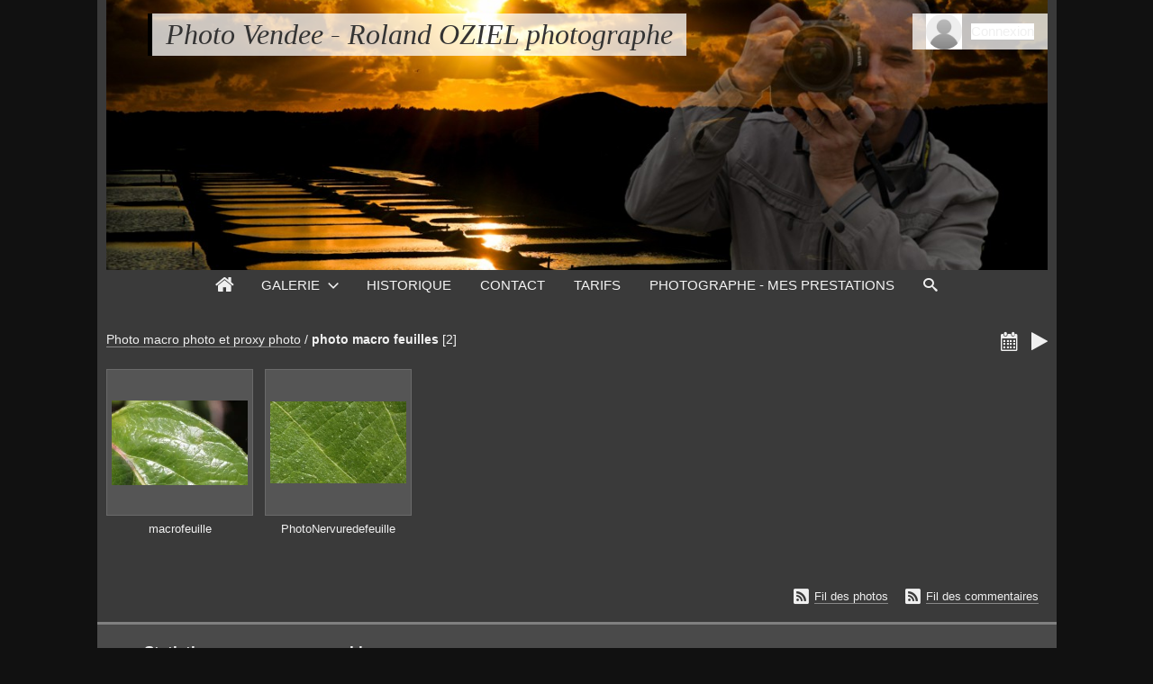

--- FILE ---
content_type: text/html; charset=UTF-8
request_url: https://photo-vendee.com/album/5-photo-macro-feuilles
body_size: 8075
content:
<!DOCTYPE html>
<html lang="fr" class="nojs">

<head>
	<title>photo macro feuilles - Photo Vendee - Roland OZIEL photographe</title>
	<meta charset="utf-8">
	<meta name="viewport" content="width=device-width">
	<link rel="canonical" href="https://photo-vendee.com/album/5-photo-macro-feuilles">
	<link rel="alternate" type="application/rss+xml" title="Flux RSS 2.0 des photos de cet album" href="https://photo-vendee.com/rss.php?category=5&amp;type=items&amp;lang=fr">
	<link rel="alternate" type="application/rss+xml" title="Flux RSS 2.0 des commentaires de cet album" href="https://photo-vendee.com/rss.php?category=5&amp;type=comments&amp;lang=fr">
	<link rel="stylesheet" type="text/css" media="screen" title="style" href="/template/default/style/style.css?5657ba98a508f1fafd380e3c55fa2cb6" id="style_clear">
	<link rel="stylesheet" type="text/css" media="screen" title="style" href="/template/default/style/diaporama.css?5657ba98a508f1fafd380e3c55fa2cb6">
	<link rel="stylesheet" type="text/css" media="screen" title="style" href="/template/default/style/dark.css?5657ba98a508f1fafd380e3c55fa2cb6" id="style_dark">
	<style nonce="QUk1SDE2dDF1TGwyZUFVOWQ0R3NxdjVP" type="text/css">
	:root
	{
		--color: #000000;
		--header-height: 300px;
		--banner-color: transparent;
		--banner-image: url(/images/banners/Bandeau-site-photo-vendee.jpg);
		--banner-size: cover;
		--banner-position: center;
		--banner-repeat: no-repeat;
		--background-color: #111;
		--background-attachment: fixed;
		--menu-max-width: 100%;
		--desc-max-width: min(80%, 900px);
		--text-size: 100%;
	}
	</style>
	<script type="text/javascript" src="/js/app.js?5657ba98a508f1fafd380e3c55fa2cb6"></script>
	<script type="text/javascript" src="/js/diaporama.js?5657ba98a508f1fafd380e3c55fa2cb6"></script>
	<script type="text/javascript" src="/template/default/js/gallery.js?5657ba98a508f1fafd380e3c55fa2cb6"></script>
	<script type="text/javascript" src="/template/default/js/boxes.js?5657ba98a508f1fafd380e3c55fa2cb6"></script>
	<script nonce="QUk1SDE2dDF1TGwyZUFVOWQ0R3NxdjVP" type="text/javascript">
	const GALLERY = {"anticsrf":"7684abc472bd2952721c61f2e087e859bae434f1","page":1,"path":"","q_pageless":"album\/5-photo-macro-feuilles","thumbs_cat_size":"232x232","thumbs_items_size":"151","url_rewrite":1,"version_key":"5657ba98a508f1fafd380e3c55fa2cb6"};
	const BOX = {"form":{"remember":false},"l10n":{"cancel":"Annuler","delete":"Supprimer","delete_tab":"Suppression","password_auth":"Veuillez entrer le mot de passe pour accéder à cette partie de la galerie :","password":"Mot de passe","remember":"Se souvenir de moi ?","save":"Enregistrer","submit":"Valider"}};
	const BOX_LOGIN = {"form":{"username_maxlength":24,"password_maxlength":64},"l10n":{"login":"Connexion","username":"Nom d'utilisateur :","password":"Mot de passe :","remember":"Rester connecté","forgot":"Mot de passe oublié"}};
	const BROWSE = {"list":[["v:0{1}1","galerie","galerie"],["vs:1{235}1","Photo de paysage et de villes de Vendée","villes"],[":2{187}1.235","Photo les sables d'olonne en Vendée","les-sables-d-olonne"],[":2{210}1.235","Photo Noirmoutier","noirmoutier"],[":2{182}1.235","Photo Saint Gilles Croix de Vie","photo-saint-gilles-croix-de-vie"],[":2{230}1.235","Photo de saint jean de monts en Vendée","saint-jean-de-monts"],[":2{211}1.235","Photo Jard sur Mer","jard-sur-mer"],[":2{222}1.235","Photo la Tranche sur Mer","photo-la-tranche-sur-mer"],[":2{185}1.235","Photo Ile d Yeu","photo-de-l-ile-d-yeu"],[":2{209}1.235","Photo la Roche sur Yon","photo-la-roche-sur-yon"],[":2{181}1.235","bazoges-en-pareds","bazoges-en-pareds"],[":2{183}1.235","Photo Chantonnay","photo-chantonnay"],[":2{184}1.235","nantes","nantes"],[":2{186}1.235","Les Essarts","les-essarts"],[":2{188}1.235","Photo moricq","photo-moricq"],[":2{189}1.235","photo challans","photo-challans"],[":2{190}1.235","Photo Saint Vincent Sur Jard","photo-saint-vincent-sur-jard"],[":2{191}1.235","La Faute sur Mer","la-faute-sur-mer"],[":2{192}1.235","Photos de coex","photos-de-coex"],[":2{193}1.235","Photo Chaille les Marais","photo-chaille-les-marais"],[":2{194}1.235","Photo pouzauges","photo-pouzauges"],[":2{195}1.235","Photo de la Chaize-Giraud","photo-de-la-chaize-giraud"],[":2{196}1.235","Talmont Saint Hilaire","talmont-saint-hilaire"],[":2{197}1.235","Photo du chateau d olonne","photo-du-chateau-d-olonne"],[":2{198}1.235","Photo Chaille sous les Ormeaux","photo-chaille-sous-les-ormeaux"],[":2{199}1.235","Sallertaine","sallertaine"],[":2{200}1.235","Edifices et urbanisme","edifices-et-urbanisme"],[":2{201}1.235","Monsireigne","monsireigne"],[":2{202}1.235","Photo la Mothe Achard","photo-la-mothe-achard"],[":2{180}1.235","Photo Pornic","photo-pornic"],[":2{203}1.235","Photo Fromentine","photo-fromentine"],[":2{204}1.235","Photo clisson","photo-clisson"],[":2{205}1.235","Photo Bretignolles sur Mer","photo-bretignolles-sur-mer"],[":2{206}1.235","Photo de la Rochelle","la-rochelle"],[":2{207}1.235","Photo de la loire","photo-de-la-loire"],[":2{208}1.235","Photo l Herbaudiere","photo-l-herbaudiere"],[":2{212}1.235","Photo Maillezais et de l'Abbaye","photo-maillezais"],[":2{213}1.235","Sainte-Cecile","sainte-cecile"],[":2{214}1.235","Photo Les Herbiers","photo-les-herbiers"],[":2{215}1.235","Photo Montaigu","photo-montaigu"],[":2{216}1.235","Photo Fontenay le Comte","photo-fontenay-le-comte"],[":2{217}1.235","Moutiers les Mauxfaits","moutiers-les-mauxfaits"],[":2{218}1.235","Photo Ile d Olonne et du marais","photo-ile-d-olonne"],[":2{219}1.235","Photo Vouvant","photo-vouvant"],[":2{220}1.235","Aiguillon sur Mer","aiguillon-sur-mer"],[":2{221}1.235","Photo lucon","photo-lucon"],[":2{223}1.235","Photo Apremont","photo-apremont"],[":2{224}1.235","Photo Tiffauges","photo-tiffauges"],[":2{225}1.235","Photo Saint Hilaire de Riez","saint-hilaire-de-riez"],[":2{226}1.235","Photo Notre Dame de Monts","photo-notre-dame-de-monts"],[":2{227}1.235","Photo Saint Laurent sur Sevres","saint-laurent-sur-sevres"],[":2{228}1.235","Photo Mervent","photo-mervent"],[":2{229}1.235","Photo saint julien des landes","photo-saint-julien-des-landes"],[":2{231}1.235","Photo Saint Martin des Noyers","photo-saint-martin-des-noyers"],[":2{232}1.235","Photo Le Perrier","photo-le-perrier"],[":2{233}1.235","Photo Longeville sur Mer","photo-longeville-sur-mer"],[":2{234}1.235","photo brem sur mer","photo-brem-sur-mer"],["vs:1{268}1","Photos aeriennes de la Vendee vue du ciel","photos-aeriennes-de-la-vendee-vue-du-ciel"],[":2{243}1.268","Photos aeriennes de Vaire","photos-aeriennes-de-vaire"],[":2{244}1.268","Photos aeriennes de la Chaume","photos-aeriennes-de-la-chaume"],[":2{245}1.268","Photos aeriennes de Jard sur Mer","photos-aeriennes-de-jard-sur-mer"],[":2{246}1.268","Photo aerienne avec perche en Vendee","photo-aerienne-avec-perche-en-vendee"],[":2{247}1.268","Photos aeriennes de la Pointe du Payre de l Anse du Veillon","photos-aeriennes-de-la-pointe-du-payre-de-l-anse-du-veillon"],[":2{248}1.268","Photos aeriennes de Brem sur Mer","photos-aeriennes-de-brem-sur-mer"],[":2{249}1.268","Photos aeriennes de Cayola au Chateau d Olonne","photos-aeriennes-de-cayola-au-chateau-d-olonne"],[":2{250}1.268","Photos aeriennes de la Dive a St Michel en l Herm","photos-aeriennes-de-la-dive-a-st-michel-en-l-herm"],[":2{251}1.268","La photo aerienne par cerf-volant kap en Vendee","la-photo-aerienne-par-cerf-volant-kap-en-vendee"],[":2{252}1.268","Photos aeriennes Saint Mathurin","photos-aeriennes-saint-mathurin"],[":2{253}1.268","Photos aeriennes Mont des Alouettes les Herbiers","photos-aeriennes-mont-des-alouettes-les-herbiers"],[":2{254}1.268","Photos aeriennes de la Faute ou de l Aiguillon","photos-aeriennes-de-la-faute-ou-de-l-aiguillon"],[":2{255}1.268","Photos aeriennes de Saint Vincent Sur Jard","photos-aeriennes-de-saint-vincent-sur-jard"],[":2{256}1.268","Photos aeriennes Saint Laurent sur Sevre","photos-aeriennes-saint-laurent-sur-sevre"],[":2{257}1.268","Photos aeriennes de Longeville sur Mer","photos-aeriennes-de-longeville-sur-mer"],[":2{258}1.268","Photos aeriennes de la Belle Henriette","photos-aeriennes-de-la-belle-henriette"],[":2{259}1.268","Photos aeriennes de l Aiguillon sur Mer","photos-aeriennes-de-l-aiguillon-sur-mer"],[":2{260}1.268","Photos aeriennes de la Pointe d Arcay","photos-aeriennes-de-la-pointe-d-arcay"],[":2{261}1.268","Photos aeriennes de Saint Julien des Landes","photos-aeriennes-de-saint-julien-des-landes"],[":2{262}1.268","Photos aeriennes de la Tranche sur Mer","photos-aeriennes-de-la-tranche-sur-mer"],[":2{263}1.268","Photos aeriennes des Sables d Olonne","photos-aeriennes-des-sables-d-olonne"],[":2{264}1.268","Photos aeriennes de la Faute sur Mer","photos-aeriennes-de-la-faute-sur-mer"],[":2{265}1.268","Photos aeriennes de Olonne sur Mer et de la foret","photos-aeriennes-de-olonne-sur-mer-et-de-la-foret"],[":2{266}1.268","Photos aeriennes de Port Bourgenay a Talmont St Hilaire","photos-aeriennes-de-port-bourgenay-a-talmont-st-hilaire"],[":2{267}1.268","Photos aeriennes des Herbiers","photos-aeriennes-des-herbiers"],["vs:1{52}1","Photo de la Nature en Vendée et beaux paysages","nature"],["s:2{27}1.52","flore","flore"],[":3{18}1.52.27","champignons","champignons"],[":3{19}1.52.27","Cereales","cereales"],[":3{20}1.52.27","Vegetaux","vegetaux"],[":3{21}1.52.27","fruits","fruits"],[":3{22}1.52.27","photo legumes","photo-legumes"],[":3{23}1.52.27","fleurs","fleurs"],[":3{24}1.52.27","branches","branches"],[":3{25}1.52.27","Arbres","arbres"],[":3{26}1.52.27","orchidees","orchidees"],["s:3{277}1.52.27","flore","flore"],[":4{270}1.52.27.277","fleurs","fleurs"],[":4{271}1.52.27.277","Cereales","cereales"],[":4{272}1.52.27.277","champignons","champignons"],[":4{273}1.52.27.277","Arbres","arbres"],[":4{274}1.52.27.277","orchidees","orchidees"],[":4{275}1.52.27.277","branches","branches"],[":4{276}1.52.27.277","fruits","fruits"],[":2{28}1.52","Lac de Grand Lieu","lac-de-grand-lieu"],[":2{29}1.52","Photo de coucher de soleil","photo-de-coucher-de-soleil"],["s:2{48}1.52","Photo paysage de Vendée","paysage-de-vendee"],[":3{30}1.52.48","Photo foret","photo-foret"],[":3{31}1.52.48","Photo riviere","photo-riviere"],[":3{32}1.52.48","Photo bocage","photo-bocage"],[":3{33}1.52.48","les champs","les-champs"],[":3{34}1.52.48","Photo hiver","photo-hiver"],[":3{35}1.52.48","Photo bord de mer","photo-bord-de-mer"],[":3{36}1.52.48","Photos de la tempete Fabien Les Sables d Olonne en Vendee","photos-de-la-tempete-fabien-les-sables-d-olonne-en-vendee"],[":3{38}1.52.48","Photo Marais Breton","photo-marais-breton"],[":3{39}1.52.48","Photo de lac en Vende","photo-de-lac-en-vende"],[":3{40}1.52.48","Photo Vallee de l Yon","photo-vallee-de-l-yon"],[":3{41}1.52.48","Photo tempete les Sables d Olonne en Vendee","photo-tempete-les-sables-d-olonne-en-vendee"],[":3{42}1.52.48","Photo de la Venise Verte","photo-venise-verte"],[":3{43}1.52.48","Photo de vigne","photo-de-vigne"],[":3{44}1.52.48","Photo de port","photo-de-port"],[":3{45}1.52.48","Photo plaine vendee","photo-plaine-vendee"],[":3{46}1.52.48","Photo village","photo-village"],[":3{47}1.52.48","Chemin de campagne","chemin-de-campagne"],[":2{49}1.52","Photo printemps avec fleurs abeilles et bourdons","photo-printemps-avec-fleurs-abeilles-et-bourdons"],[":2{50}1.52","Paysage","paysage"],[":2{51}1.52","Photos de tempête grosses vagues en Vendée","photos-de-tempete-grosses-vagues"],["vs:1{69}1","Stage photo animalière par Roland OZIEL photographe en Vendée","photos-d-oiseaux-et-photo-animaliere-en-vendee"],[":2{56}1.69","Photo Hibou des marais et stage photo animalière","hibou-des-marais"],[":2{53}1.69","Gorgebleue a miroir","gorgebleue-a-miroir"],[":2{54}1.69","Oiseaux marins ou cotiers","oiseaux-marins-ou-cotiers"],[":2{55}1.69","Photo Sittelle torchepot","photo-sittelle-torchepot"],[":2{57}1.69","Photo bruant des roseaux","photo-bruant-des-roseaux"],[":2{58}1.69","Photo Rougegorge familier","photo-rougegorge-familier"],[":2{59}1.69","Photo ibis sacre","photo-ibis-sacre"],[":2{60}1.69","Photo avocette elegante","photo-avocette-elegante"],[":2{61}1.69","Pinson des arbres","pinson-des-arbres"],[":2{62}1.69","Photo chouette effraie des clochers","photo-chouette-effraie-des-clochers"],[":2{63}1.69","Mesange bleue","mesange-bleue"],[":2{64}1.69","Photo de Pic epeiche","photo-de-pic-epeiche"],[":2{65}1.69","Photo Hibou moyen duc","photo-hibou-moyen-duc"],[":2{66}1.69","Photo de Merle noir","photo-de-merle-noir"],[":2{67}1.69","Photo bergeronnette printaniere","photo-bergeronnette-printaniere"],[":2{68}1.69","Photo Tichodrome echelette","photo-tichodrome-echelette"],[":2{269}1.69","Photo Aigrette garzette","photo-aigrette-garzette"],["vs:1{241}1","Photos de produits et d'entreprises de Vendée","photos-d-entreprises"],[":2{239}1.241","Photo de produits et d'objets industriels en Vendée","photo-de-produits-objets-et-pieces-industrielles"],[":2{240}1.241","Photo culinaire photos de plats en Vendée","photos-de-plats-de-restaurant"],["vs:1{179}1","Photo de sport événements et activités sportives en Vendée","photo-des-activites-touristiques-de-vendee"],[":2{159}1.179","Photo de motocross par Roland OZIEL photographe sportif","photo-de-motocross"],[":2{177}1.179","Photographe spécialisé dans la photo de concours hippique","photo-concours-hippique"],[":2{167}1.179","Photo et shooting photo surf sur le spot de votre choix en vendée","surf-et-surfeurs-en-vendee"],[":2{157}1.179","Photos du Vendée Globe aux Sables d'Olonne","photo-vendee-globe"],[":2{156}1.179","Photo balade en barque","photo-balade-en-barque"],[":2{158}1.179","Photo Peche Vendee","photo-peche-vendee"],[":2{160}1.179","Photo Vide Grenier","photo-vide-grenier"],[":2{161}1.179","Animations sur le patrimoine en Vendee","animations-sur-le-patrimoine-en-vendee"],[":2{162}1.179","Photo ping-pong vendee","photo-ping-pong-vendee"],[":2{163}1.179","Golden Globe Race 2022 depart les Sables d Olonne","golden-globe-race-2022-depart-les-sables-d-olonne"],[":2{164}1.179","Photo balade en caleche vendee","photo-balade-en-caleche-vendee"],[":2{165}1.179","feux d artifice vendee","feux-d-artifice-vendee"],[":2{166}1.179","Photo randonnee vendee","photo-randonnee-vendee"],[":2{168}1.179","Photos de backgammon","photos-de-backgammon"],[":2{169}1.179","Photo tour de france Vendee","photo-tour-de-france-vendee"],[":2{173}1.179","photo surf spot vendee","photo-surf-spot-vendee"],[":2{170}1.179","10 km des sables d olonne","10-km-des-sables-d-olonne"],[":2{171}1.179","Photo velo vendee","photo-velo-vendee"],[":2{172}1.179","Photo canoe vendee","photo-canoe-vendee"],[":2{174}1.179","Kitesurf Vendee","kitesurf-vendee"],[":2{175}1.179","Photo publicitaire commerciale","photo-publicitaire-commerciale"],[":2{176}1.179","Photo golf vendee","photo-golf-vendee"],[":2{178}1.179","Photo tour de Vendee","photo-tour-de-vendee"],[":2{279}1.179","Photographe de surf à la sauzaie à bretignolles en vendee","surf-sauzaie-bretignolles-vendee"],["vs:1{136}1","Photos d'animaux domestiques et sauvages en Vendée","animaux"],[":2{115}1.136","Photographe pour chats et shooting professionnel en Vendée","chats"],[":2{121}1.136","Photo de rapaces en vendée","rapaces"],[":2{116}1.136","Photos d'oiseaux en Vendée","oiseaux"],[":2{126}1.136","Photos de Renard roux","photos-de-renard-roux"],[":2{117}1.136","Photo herisson","photo-herisson"],[":2{118}1.136","Photo anes","photo-anes"],[":2{119}1.136","Photo de l Ecureuil roux en vendée","photo-de-l-ecureuil-roux"],[":2{120}1.136","Photos de vaches en vendée","vache"],[":2{123}1.136","Photos d'escargots en Vendée","escargots"],[":2{124}1.136","Photos de poules","photos-de-poules"],[":2{125}1.136","photo musaraigne","photo-musaraigne"],[":2{127}1.136","Photos de chevaux en vendée","chevaux"],[":2{128}1.136","Photo de lézard en Vendée","lezards"],["s:2{135}1.136","Photos d'insectes en Vendée","insectes"],[":3{129}1.136.135","Photo grillon","photo-grillon"],[":3{130}1.136.135","araignees","araignees"],[":3{131}1.136.135","libellules","libellules"],[":3{132}1.136.135","papillons","papillons"],[":3{133}1.136.135","sauterelles","sauterelles"],[":3{134}1.136.135","abeille","abeille"],["vs:1{114}1","Photo lieux touristiques de Vendee","photo-lieux-touristiques-de-vendee"],[":2{37}1.114","Photos du Marais Poitevin","marais-poitevin"],[":2{78}1.114","Reserve de Sebastopol","reserve-de-sebastopol"],[":2{79}1.114","Photo du Velo Rail de Commequiers","photo-du-velo-rail-de-commequiers"],[":2{80}1.114","Photo base nautique de saint hilaire de riez","photo-base-nautique-de-saint-hilaire-de-riez"],[":2{81}1.114","Photo Zoo des Sables","photo-zoo-des-sables"],[":2{82}1.114","Photos du Parc Floral de la Court d Aron","photos-du-parc-floral-de-la-court-d-aron"],[":2{83}1.114","Photo reserve naturelle de nalliers mouzeuil","photo-reserve-naturelle-de-nalliers-mouzeuil"],[":2{84}1.114","Pointe du payre","pointe-du-payre"],[":2{85}1.114","Photo le Daviaud","photo-le-daviaud"],[":2{86}1.114","Photo du Chateau de Tiffauges","photo-du-chateau-de-tiffauges"],[":2{87}1.114","Photo Jardin du Logis de Chaligny","photo-jardin-du-logis-de-chaligny"],[":2{88}1.114","Photo Ile aux Papillons","photo-ile-aux-papillons"],[":2{89}1.114","Photo Lac du Jaunay","photo-lac-du-jaunay"],[":2{90}1.114","Photo Passage du Gois 2","photo-passage-du-gois-2"],[":2{91}1.114","Photo Baie de l Aiguillon Reserve Naturelle","photo-baie-de-l-aiguillon-reserve-naturelle"],[":2{92}1.114","Photo Haras de la Vendee","photo-haras-de-la-vendee"],[":2{93}1.114","Photo plage du Veillon","photo-plage-du-veillon"],[":2{94}1.114","Photo du Veillon","photo-du-veillon"],[":2{95}1.114","Photo Bois des Eloux a Noirmoutier","photo-bois-des-eloux-a-noirmoutier"],[":2{96}1.114","Photos du Port des Champs - Bouin","photos-du-port-des-champs-bouin"],[":2{97}1.114","Photo Zoo de Mervent Natur Zoo parc animalier","photo-zoo-de-mervent-natur-zoo-parc-animalier"],[":2{98}1.114","Photo Lac de Grand Lieu","photo-lac-de-grand-lieu"],[":2{99}1.114","Photo Aquarium de la Rochelle","photo-aquarium-de-la-rochelle"],[":2{100}1.114","Photo de la Guittiere","photo-de-la-guittiere"],[":2{101}1.114","Photo de la Belle Henriette","photo-de-la-belle-henriette"],[":2{102}1.114","Photo la Vallee de Poupet","photo-la-vallee-de-poupet"],[":2{103}1.114","Photos du Port du Bec - Beauvoir","photos-du-port-du-bec-beauvoir"],[":2{104}1.114","Photo ile de re","photo-ile-de-re"],[":2{105}1.114","Photo Chateau de Talmont","photo-chateau-de-talmont"],[":2{106}1.114","Photo parcs et jardins de la Vendee","photo-parcs-et-jardins-de-la-vendee"],[":2{107}1.114","Photos de port bourgenay","port-bourgenay"],[":2{108}1.114","Photo du Passage du Gois","photo-passage-du-gois"],[":2{109}1.114","Photo Planete Sauvage Port Saint Pere Nantes","photo-planete-sauvage-port-saint-pere-nantes"],[":2{110}1.114","Photos du Port des Brochets - Bouin","photos-du-port-des-brochets-bouin"],[":2{111}1.114","Photo parc floral de Vendee","photo-parc-floral-de-vendee"],[":2{112}1.114","Photo Aquarium le 7eme Continent","photo-aquarium-le-7eme-continent"],[":2{113}1.114","Photo Chateau de Noirmoutier","photo-chateau-de-noirmoutier"],[":2{278}1.114","Photo plage de Sauveterre","photo-plage-de-sauveterre"],["vs:1{8}1","Photo macro photo et proxy photo","macro-photo"],[":2{3}1.8","insectes","insectes"],[":2{4}1.8","Photo macro fruit","photo-macro-fruit"],["c:2{5}1.8","photo macro feuilles","photo-macro-feuilles"],[":2{6}1.8","Photo macro fleur","photo-macro-fleur"],[":2{7}1.8","Photo macro champignon","photo-macro-champignon"],["vs:1{17}1","photo portrait famille mariage groupes","photo-portrait-famille-mariage-groupes"],[":2{12}1.17","portrait enfants","portrait-enfants"],[":2{13}1.17","Photo groupes personnes","photo-groupes-personnes"],[":2{14}1.17","Photo portrait","photo-portrait"],[":2{15}1.17","Photo de salle de mariage","photo-de-salle-de-mariage"],[":2{16}1.17","photo repas de famille","photo-repas-de-famille"],["vs:1{77}1","Vacances en Vendee","vacances-en-vendee"],[":2{70}1.77","Photos camping","photos-camping"],[":2{71}1.77","Photo restaurant vendee","photo-restaurant-vendee"],[":2{72}1.77","Photo mobilhome vendee","photo-mobilhome-vendee"],[":2{73}1.77","piscine vendee","piscine-vendee"],[":2{74}1.77","Photos sites touristiques de Vendee","photos-sites-touristiques-de-vendee"],[":2{75}1.77","Photo gite vendee","photo-gite-vendee"],[":2{76}1.77","Chambres d hotes","chambres-d-hotes"],["vs:1{148}1","Photos de monuments de Vendée","monuments"],[":2{137}1.148","photo eglise vendee","photo-eglise-vendee"],[":2{138}1.148","Photo de tour","photo-de-tour"],[":2{139}1.148","photo bourrine vendee","photo-bourrine-vendee"],[":2{140}1.148","Chateaux","chateaux"],[":2{141}1.148","Photo de Prieure","photo-de-prieure"],[":2{142}1.148","Photo Abbaye Vendee","photo-abbaye-vendee"],[":2{143}1.148","Photo pigeonnier vendee","photo-pigeonnier-vendee"],[":2{144}1.148","Photo du Sanctuaire de la Salette","photo-du-sanctuaire-de-la-salette"],[":2{145}1.148","Photo phare vendee","photo-phare-vendee"],[":2{146}1.148","Moulins","moulins"],[":2{147}1.148","Photo chapelle vendee","photo-chapelle-vendee"],["v:1{149}1","Photos insolites en Vendee","insolites-de-vendee"],["vs:1{155}1","Photo d'objets de la maison et produits du terroir de Vendée","objets"],[":2{150}1.155","Cuisine recettes et plats typiques vendeens","cuisine-recettes-et-plats-typiques-vendeens"],["s:2{153}1.155","Maison","maison"],[":3{151}1.155.153","Autour de la maison","autour-de-la-maison"],[":3{152}1.155.153","Pierres","pierres"],[":2{154}1.155","Les marches","les-marches"],["vs:1{238}1","Photo des 4 saisons en Vendée","les-saisons"],[":2{236}1.238","Le Printemps","le-printemps"],[":2{237}1.238","L Hiver","l-hiver"],["v:1{242}1","Photos nocturnes en Vendée","nocturnes"],["v:1{2}1","La Vendee vue du ciel - photos aériennes de Vendée","la-vendee-vue-du-ciel-photos-aeriennes-vendee"]],"url":"\/category\/id-urlname"};
	const CATEGORY = {"id":5};
	const DIAPORAMA = {"item_id":0,"key":["70da4bf87527873315a4babe42dddaa5"],"options":{"autoDuration":3,"autoLoop":false,"autoStart":false,"carousel":true,"carouselThumbsSize":80,"controlBars":true,"fullScreen":false,"fullScreenMobile":true,"keyboard":true,"overImageDescription":false,"overImageTitle":false,"showInformations":false,"transitionDuration":500,"transitionEffect":"fade","zoom":true,"zoomLimit":100},"position":1,"query":"album\/5-photo-macro-feuilles","thumb_size":"151"};
	const LANG_SWITCH = [{"code":"en","name":"English"},{"code":"fr","name":"Français"}];
	const SEARCH = {"l10n":{"submit":"Chercher","advanced":"Recherche avancée"},"params":{"advanced":true,"suggestion":false}};
	const THEME_USER = {"style":"dark","change":0,"params":[]};
	</script>
</head>

<body id="section_album" class="btn_2_dark bg">

<div id="gallery" class="small">
<div id="gallery_inner">
	<header class="banner user">
		<div id="header_top">
			<a data-option-display="menu" id="menu_link" href="javascript:;" class="show">&#xe966;</a>
			<div id="title">
				<h1><a href="/">Photo Vendee - Roland OZIEL photographe</a></h1>
			</div>
			<div id="user_links">
				<a data-box-arrow="user_menu" href="javascript:;"><img alt="Avatar" src="/images/avatars/default.png"></a>
				<ul class="box_arrow" id="user_menu">
					<li id="user_avatar"><a data-box="login" href="/login"><img alt="Avatar" src="/images/avatars/default.png"></a></li>
					<li id="user_connection"><a data-box="login" href="/login">Connexion</a></li>
				</ul>
			</div>
		</div>
		<div id="menu" data-option-display="menu" class="show">
			<nav>
				<ul>
					<li data-option-display="menu_home" id="menu_home_icon" class="icon show"><a title="Accueil" href="/"><span>&#xe906;</span></a></li>
					<li id="menu_gallery" class="browse current"><a data-box-arrow="browse" href="/">Galerie</a></li>
					<li id="menu_history"><a href="/history">Historique</a></li>
					<li id="menu_contact"><a href="/contact">Contact</a></li>
					<li id="menu_custom_1"><a href="/page/1-tarifs">Tarifs</a></li>
					<li id="menu_custom_2"><a href="/page/2-photographe-mes-prestations">Photographe - Mes prestations</a></li>
					<li id="menu_search"><a href="/search">Recherche</a></li>
					<li id="menu_search_icon" class="icon"><a title="Recherche" data-box-arrow="search" href="/search"><span>&#xe986;</span></a></li>
				</ul>
			</nav>
		</div>
	</header>
	<div id="content">

		<main>
<div id="breadcrumb_tools">
<nav id="section_nav">

	<p id="breadcrumb">
		<a href="/category/8-macro-photo#content">Photo macro photo et proxy photo</a>
		<span class="sep">/</span>
		<a class="current" href="/album/5-photo-macro-feuilles#content">photo macro feuilles</a>
		<span id="objects_count">[2]</span>
	</p>

</nav>
	<ul id="tools" class="cat">
		<li id="link_history">
			<a title="Historique" href="/history/5">&#xe954;</a>
		</li>
		<li id="link_diaporama">
			<a title="Lancer un diaporama" href="javascript:;">&#xf04b;</a>
		</li>
	</ul>
</div>




<div id="page_thumbs" class="thumbs_items standard small">
	<dl class="" data-id="203">
		<dt>
			<a  href="/item/203-macrofeuille#content">
				<img alt="macrofeuille" src="/cache/thumbs/203-89679b777689f9f7fa19f555083c74f5.webp">
				<ul class="stats_icon">
					<li class="views"><span>412</span><span>&#xe907;</span></li>
				</ul>
			</a>
		</dt>
		<dd>
			<span class="title"><a tabindex="-1" href="/item/203-macrofeuille">macrofeuille</a></span>
		</dd>
	</dl>
	<dl class="" data-id="202">
		<dt>
			<a  href="/item/202-photonervuredefeuille#content">
				<img alt="PhotoNervuredefeuille" src="/cache/thumbs/202-5becf34ed35d3c6ba5af5f0d48176549.webp">
				<ul class="stats_icon">
					<li class="views"><span>418</span><span>&#xe907;</span></li>
				</ul>
			</a>
		</dt>
		<dd>
			<span class="title"><a tabindex="-1" href="/item/202-photonervuredefeuille">PhotoNervuredefeuille</a></span>
		</dd>
	</dl>
</div>


<ul id="rss">
	<li><a title="Flux RSS 2.0 des photos de cet album" href="https://photo-vendee.com/rss.php?category=5&amp;type=items&amp;lang=fr"><span>&#xe901;</span> <span>Fil des photos</span></a></li>
	<li><a title="Flux RSS 2.0 des commentaires de cet album" href="https://photo-vendee.com/rss.php?category=5&amp;type=comments&amp;lang=fr"><span>&#xe901;</span> <span>Fil des commentaires</span></a></li>
</ul>

		</main>

<div id="bottom">
	<div id="bottom_stats">
		<h3>Statistiques</h3>
		<ul>
			<li><a href="/album/5/images#content">2 photos</a></li>
			<li>0 nouvelle photo</li>
			<li><a href="/album/5/views#content">830 vues</a></li>
			<li>0 commentaire</li>
			<li>0 vote</li>
			<li>0 favori</li>
		</ul>
	</div>
	<div id="bottom_links">
		<h3>Liens</h3>
		<div>
			<ul>
				<li><a href="https://www.photoziel.com/stage-photo-animaliere/" title="Stage de photo animalière organisé en Vendée toute l&#039;année, stage individuel ">Stage photo animalière</a></li>
				<li><a href="mailto:vendee@orange.fr">Nous contacter</a></li>
			</ul>
		</div>
	</div>
</div>

	</div>
</div>
<footer>
	<p id="footer_lang"><a href="/language"><span>&#xe900;</span>Français</a></p>
	<p id="footer_text">Photothèque tous droits réservés Roland Sylvain OZIEL <a href="https://www.photoziel.com" target="_blank">photographe en Vendée</a><br />
Toutes les photos sur ce site sont à vendre.<br />
Pour nous contacter 06 81 34 36 17 ou par email : <a href="mailto:vendeee@orange.fr">vendee@orange.fr</a></p>
	<p id="footer_system">Propulsé par <a class="ex" href="https://www.igalerie.org/">iGalerie</a> - <a href="/admin/">admin</a></p>
</footer>


</div>

</body>

</html>

--- FILE ---
content_type: text/css
request_url: https://photo-vendee.com/template/default/style/dark.css?5657ba98a508f1fafd380e3c55fa2cb6
body_size: 5498
content:
/**
 * Structure générale.
 *
 */
body
{
	color: #f0f0f0;
	background-color: #222;
}
body.bg
{
	background-color: #111;
}
body.bg.hatches #gallery_inner
{
	background-image: url([data-uri]);
}
a
{
	color: #f0f0f0;
	border-color: #888;
}
a:hover,
a.js:hover
{
	border-color: #f0f0f0;
}
a.u
{
	text-decoration-color: #888;
}
a.u:hover
{
	text-decoration-color: #f0f0f0;
}
body.bg #gallery_inner
{
	background: #3A3A3A;
}

/* Menu principal */
#menu nav
{
	background: #444;
}
body.bg #menu nav
{
	background: #555;
}
#menu li a,
#menu li a:hover,
#menu li a::before,
#menu li a:hover::before,
#menu li.icon::before,
#menu li.icon:hover::before
{
	color: #f0f0f0;
	border-color: #808080;
}



/**
 * Header.
 *
 */
#header_top
{
	box-shadow: none;
}

/* Menu utilisateur. */
#user_links ul
{
	border: 0;
}
#user_links ul a,
#user_links ul a:hover
{
	color: #3A3A3A;
	border-width: 0;
	padding-left: 15px;
	border-top: 1px solid #808080;
}
#user_links li:first-child a
{
	border-top: 0;
}
#user_links li#user_login a
{
	color: #333;
}

/* Menu utilisateur : flèche */
#user_links ul::before
{
	display: none;
}
#user_links ul::after
{
	top: -15px;
	border-bottom-color: white;
}



/**
 * Footer.
 *
 */
footer
{
	border-top: 1px solid #3A3A3A;
}
footer a,
footer p
{
	color: #888;
	border-color: #888;
}
:is(footer, #footer_lang) a:hover,
:is(footer, #footer_lang) a:hover span
{
	color: #aaa;
	border-color: #aaa;
}
body.bg footer
{
	border: none;
}

/* Menu des langues */
#lang_switch::before
{
	opacity: 0.75;
}
#lang_switch ul
{
	background: #333;
}
body.bg #lang_switch ul
{
	background: #3a3a3a;
}
#lang_switch li a,
#lang_switch li a span,
#lang_switch li a:hover
{
	border: 1px solid #5a5a5a;
	color: #a0a0a0;
	background: none;
}
#lang_switch li a span
{
	border: none;
}
#lang_switch li a:hover,
#lang_switch li a:hover span
{
	border-color: #7a7a7a;
	color: #f0f0f0;
}
#lang_switch li.current
{
	outline: 1px solid #f0f0f0;
}
#lang_switch li.current a,
#lang_switch li.current a span
{
	border-color: #f0f0f0;
	color: #f0f0f0;
}



/**
 * Boîtes flottantes.
 *
 */
/* Menu. */
.box_menu a
{
	background: #444;
	color: white;
	border-color: #333;
}
.box_menu a:hover,
#gallery .box_menu a:focus-visible
{
	background: #333;
}
body.bg .box_menu a
{
	background: #4D4D4D;
	border-color: #3A3A3A;
}
body.bg .box_menu a:hover
{
	background: #3A3A3A;
}

/* Contenu. */
.box_content
{
	background: #333;
}
body.bg .box_content
{
	background: #3A3A3A;
}
.box_page
{
	box-shadow: none;
}
#box_selection .selection_title,
#box_selection .select_tool span:first-child
{
	color: white;
}
#box_selection .select_tool a:hover span:last-child
{
	border-color: #F0F0F0;
}

/* Boutons et rapport. */
.box_buttons,
#box_report
{
	border: 0;
	background: #444;
}
body.bg .box_buttons,
body.bg #box_report
{
	background: #4D4D4D;
}



/**
 * Bas de page.
 *
 */
body.bg #bottom
{
	background: #4D4D4D;
	border-top: 3px solid #808080;
	position: relative;
	top: 1px;
}
#bottom h3,
#bottom h3 a
{
	color: #f0f0f0;
}
#bottom_links li,
#bottom_online li,
#bottom_stats li .icon
{
	color: #f0f0f0;
}
#bottom_stats li .icon:hover
{
	color: #f0f0f0;
	text-shadow: 2px 2px 3px var(--color);
}



/**
 * Contenu.
 *
 */
/* Titres */
h3.icon
{
	color: #ddd;
	font-weight: normal;
}
span.error strong
{
	color: black;
}
.error_page h2
{
	color: #f0f0f0;
}
.error_page::after
{
	color: #555;
}
.object_desc strong
{
	color: #f0f0f0;
}



/**
 * Fil d'Ariane et outils.
 *
 */
#breadcrumb .current
{
	color: #f0f0f0;
}
.breadcrumb_filter :is(.filter_name, #cat_name)
{
	color: #f0f0f0;
	border-color: #f0f0f0;
}

/* Pages */
#page_breadcrumb :is(a, span)
{
	color: #f0f0f0;
	border-color: #f0f0f0;
}

/* Outils */
#tools a
{
	color: #f0f0f0;
}
#tools a:hover
{
	color: #f0f0f0;
	text-shadow: 2px 2px 3px var(--color);
}



/**
 * Liens de navigation entre les pages.
 *
 */
/* Liens. */
.pages .link > *
{
	border: 1px solid #6A6A6A;
	height: 3.5em;
	width: 3.5em;
	background: none;
	border: none;
}
.pages a:hover::after
{
	background: #555;
}
body.bg .pages a:hover::after
{
	background: #777;
}
.pages .first > *,
.pages .last > *
{
	width: 3.5em;
}

/* Liens inactifs. */
.pages .link > span
{
	background: none;
	border-color: #3A3A3A;
}

/* Icônes. */
.pages .link > *::after
{
	background: #444;
	color: #ddd;
	border-radius: 50%;
}
body.bg .pages .link > *::after
{
	background: #555;
}



/**
 * Formulaires.
 *
 */
legend
{
	color: #f0f0f0;
}
form.standard h2
{
	color: #f0f0f0;
	text-shadow: 2px 2px 3px var(--color);
}
a.dt_now,
a.dt_now:hover,
a.dt_reset,
a.dt_reset:hover
{
	color: #f0f0f0;
}
.field.disabled
{
	color: #777;
}
.field.disabled textarea
{
	border-color: #777;
	background: #777;
}

/* Cases à cocher. */
input[type="checkbox"],
input[type="radio"]:not(.leaflet-control-layers-selector)
{
	filter: grayscale(1) contrast(0.5) invert(1);
}
input[type="checkbox"]:disabled + label
{
	color: #777;
}

/* Champs texte. */
input[type="email"],
input[type="number"],
input[type="password"],
input[type="text"],
input[type="url"],
textarea,
select
{
	color: black;
	border-color: #aaa;
	background: #aaa;
}
input[type="email"]:focus,
input[type="number"]:focus,
input[type="password"]:focus,
input[type="text"]:focus,
input[type="url"]:focus,
textarea:focus,
select:focus
{
	color: black;
	border-color: #DADADA;
	background: #DADADA;
}
select[disabled]
{
	color: #777;
	border-color: #ddd;
}

/* Champs texte (avec fond). */
body.bg input[type="email"],
body.bg input[type="number"],
body.bg input[type="password"],
body.bg input[type="text"],
body.bg input[type="url"],
body.bg textarea,
body.bg select
{
	border-color: #BABABA;
	background: #BABABA;
}
body.bg input[type="email"]:focus,
body.bg input[type="number"]:focus,
body.bg input[type="password"]:focus,
body.bg input[type="text"]:focus,
body.bg input[type="url"]:focus,
body.bg textarea:focus,
body.bg select:focus
{
	border-color: #EAEAEA;
	background: #EAEAEA;
}

/* <input type="range"> */
input[type="range"]
{
	--range-thumb-color: #898989;
	--range-track-color: #898989;
}
input[type="range"]:hover
{
	--range-thumb-color: #959595;
	--range-track-color: #959595;
}

/* Bouton d'envoi. */
.button,
.button:active,
.button:focus,
.button:hover
{
	border: none;
	background: var(--color);
	color: #f0f0f0;
	padding: 8px 12px;
	font-size: 120%;
	box-shadow: none;
}
.button:focus,
.button:hover
{
	background: white;
	color: var(--color);
}
.button:active
{
	outline: 2px solid var(--color);
	box-shadow: 0 0 6px var(--color);
}
.button[disabled],
.button[disabled]:active,
.button[disabled]:focus,
.button[disabled]:hover
{
	color: #222;
	background: #555;
	border-color: #555;
	outline: none;
	box-shadow: none;
}
body.bg .button[disabled],
body.bg .button[disabled]:active,
body.bg .button[disabled]:focus,
body.bg .button[disabled]:hover
{
	color: #333;
	background: #666;
	border-color: #666;
}

/* Boutons de formulaires : style 2 */
body.btn_2_dark .button,
body.btn_2_dark .button:active,
body.btn_2_dark .button:hover
{
	padding: 8px 14px;
	border-radius: 20px;
}
body.btn_2_dark .button:active
{
	outline: 2px solid var(--color);
}
body.btn_2_dark .button:focus
{
	border: 0;
}

/* Bouton de sélection de fichier. */
.js .button_file
{
	background: #4A4A4A;
	padding: 4px 12px;
	font-size: 120%;
}
.js input[type="file"]:focus + label,
.js .button_file:hover
{
	background: #5A5A5A;
}
.js .button_file:active
{
	outline: 1px solid #999;
}
.js body.bg .button_file
{
	background: #5A5A5A;
}
.js body.bg input[type="file"]:focus + label,
.js body.bg .button_file:hover
{
	background: #6A6A6A;
}
.js body.bg .button_file:active
{
	outline: 1px solid #ddd;
}



/**
 * Formulaire standard.
 *
 */
form.standard .required::before
{
	color: #f0f0f0;
}
#register_form #password_validation_text span:last-child
{
	color: #fff;
}
#new_password
{
	color: #fff;
	border: 0;
	background: #555;
}



/**
 * Tableaux.
 *
 */
table.default
{
	box-shadow: 5px 5px 10px #1A1A1A;
	background: #444;
}
body.bg table.default
{
	background: #555;
}
table.default th
{
	background: #505050;
	border: 0;
	border-bottom: 3px solid #888;
	border-right: 1px solid #777;
	color: #f0f0f0;
}
body.bg table.default th
{
	background: #707070;
	border-bottom-color: #A0A0A0;
	border-right-color: #888;
}
table.default th:first-child,
table.default td:first-child
{
	border-left: 0;
}
table.default th:last-child,
table.default td:last-child
{
	border-right: 0;
}
table.default td
{
	border-color: #666;
	background: none;
}
table.default tr:last-child td
{
	border-bottom: 0;
}
table.default tr:nth-child(odd) td
{
	background: #4a4a4a;
}
body.bg table.default tr:nth-child(odd) td
{
	background: #505050;
}



/**
 * Pages personnalisées.
 *
 */
#page_custom h1,
#page_custom h2,
#page_custom h3,
#page_custom h4,
#page_custom h5,
#page_custom h6
{
	color: #fff;
}



/**
 * Envoi de fichiers.
 *
 */
/* Liste des fichiers */
#upload_list
{
	outline: none;
	background: #4a4a4a;
	color: black;
}
body.bg #upload_list
{
	background: #5A5A5A;
}
#upload_list.dragover
{
	outline: 3px dashed var(--color);
	border-color: transparent;
}
#upload_list.dragleave
{
	border-color: #808080;
}
#upload_startmsg
{
	color: #e0e0e0;
}
#upload_list .upload_file_delete::before
{
	color: #222;
}

/* Fichier */
#upload_list .upload_file
{
	border-color: #707070;
	background: #aaa;
	border-left: 4px solid #aaa;
}
#upload_list .upload_file:last-child
{
	border-bottom: 0;
}
#upload_list .upload_file_progress > div
{
	border-color: #808080;
}
#upload_list .upload_file_progress div div
{
	background: #808080;
}

/* Fichier : non autorisé */
#upload_list .upload_file_warning
{
	border-left-color: #825600;
}
#upload_list .upload_file_warning .upload_file_progress p
{
	color: #825600;
}

/* Fichier : échec de l'envoi */
#upload_list .upload_file_error
{
	border-left-color: #C30D0D;
}
#upload_list .upload_file_error .upload_file_progress p
{
	color: #C30D0D;
}

/* Fichier : envoi réussi */
#upload_list .upload_file_success
{
	border-left-color: #4F7800;
}
#upload_list .upload_file_success .upload_file_progress p
{
	color: #4F7800;
}



/**
 * Messages de rapport.
 *
 */
*[class^="message_"],
*[class^="message_"]::before
{
	color: #f0f0f0;
}
*[class^="message_"] :is(a, span)
{
	color: #f0f0f0;
	border-color: #f0f0f0;
}



/**
 * Stats de catégories.
 *
 */
#bottom_stats li.rating
{
	color: #bbb;
}



/**
 * Tags de catégories.
 *
 */
#cat_tags li a
{
	color: #F5F5F5;
}
#cat_tags li a:hover
{
	border-bottom-color: #f0f0f0;
}



/**
 * Géolocalisation.
 *
 */
#worldmap .leaflet-popup-content-wrapper,
#worldmap .leaflet-popup-tip
{
	background: #3A3A3A;
	color: #f0f0f0;
}
#popup_thumbs #thumbs_pagination span
{
	color: #f0f0f0;
}
#popup_thumbs #thumbs_cat dl a:hover
{
	border-color: #C0C0C0;
}
#worldmap #popup_thumbs #thumbs_cat dl a
{
	border: 1px solid #555;
}



/**
 * Page des images & vidéos.
 *
 */
#item
{
	background: #050505;
}
video:focus
{
	outline: 0;	
}

/* Titre */
#item_title,
#item_title a
{
	color: #f0f0f0;
}

/* Listes */
#item_columns ul li span
{
	color: #f0f0f0;
}

/* Utilisateur */
#item_user_login,
#item_user_login a
{
	color: #f0f0f0;
	text-decoration-color: #888;
	font-weight: normal;
}
#item_user_login a:hover
{
	text-decoration-color: #f0f0f0;
}
#item_user_avatar img,
.comment_avatar img
{
	background: #555;
}

/* Votes */
#item_note .rating
{
	color: #eee;
}

/* Tags */
#item_tags ul li a
{
	border: 0;
	background: #444;
	padding: 8px 10px;
}
#item_tags ul li a:hover
{
	background: #555;
}
body.bg #item_tags ul li a
{
	background: #555;
}
body.bg #item_tags ul li a:hover
{
	background: #777;
}



/**
 * Page des images & vidéos : commentaires.
 *
 */
/* Formulaire */
#item_comments_add h3
{
	color: #f0f0f0;
	border-color: #808080;
}

/* Commentaires */
.comment_top
{
	border-color: #808080;
}
.comment_name,
.comment_name a
{
	color: #f0f0f0;
	border-color: #f0f0f0;
}
.comment_date,
.comment_date_short
{
	color: #ddd;
}
.comment_edit a
{
	color: #f0f0f0;
}
.comment_edit a:hover
{
	color: #f0f0f0;
	text-shadow: 2px 2px 3px var(--color);
}



/**
 * Page des commentaires.
 *
 */
#page_comments .comment_top
{
	background: #444;
}
#page_comments .comment_message
{
	border-color: #777;
}
#page_comments .comment_thumb a,
#page_comments .comment_thumb a:hover,
#page_comments .comment:hover .comment_thumb a
{
	border-color: #444 #777 #777 #444;
}
#page_comments .comment .comment_thumb a:hover
{
	background: #555;
	border-color: #555 #777 #777 #555;
}
#page_comments .comment:hover .comment_message
{
	border-color: #777;
}

/* Avec fond */
body.bg #page_comments .comment_top
{
	background: #5a5a5a;
}
body.bg #page_comments .comment_message
{
	border-color: #808080;
}
body.bg #page_comments .comment_thumb a,
body.bg #page_comments .comment_thumb a:hover,
body.bg #page_comments .comment:hover .comment_thumb a
{
	border-color: #5a5a5a #808080 #808080 #5a5a5a;
}
body.bg #page_comments .comment .comment_thumb a:hover
{
	background: #6a6a6a;
	border-color: #6a6a6a #808080 #808080 #6a6a6a;
}
body.bg #page_comments .comment:hover .comment_message
{
	border-color: #808080;
}



/**
 * Pages des membres.
 *
 */
/* Menu */
.member_menu_icon
{
	color: #f0f0f0;
}

/* Nom d'utilisateur et description */
#member_page h2 > a
{
	color: #f0f0f0;
	text-shadow: 2px 2px 2px var(--color);
}
#member_page h2 span:not(#member_page_admin),
#member_page h2 span a
{
	color: #f0f0f0;
}
#member_page_description
{
	border-color: #808080;
	border: none;
}

/* Listes */
#member_page_content li span
{
	color: #f0f0f0;
}

/* Édition de l'avatar */
#member_page_edit_avatar h4
{
	color: #f0f0f0;
}



/**
 * Historique.
 *
 */
#history_type a,
#history_type a:hover
{
	color: #F0F0F0;
	background: #4A4A4A;
	border-color: #4A4A4A;
}
body.bg #history_type a,
body.bg #history_type a:hover
{
	background: #5A5A5A;
	border-color: #5A5A5A;
}
#history_type a:hover
{
	background: #5A5A5A;
}
body.bg #history_type a:hover
{
	background: #6A6A6A;
}
#history::before
{
	border-color: #5A5A5A;
}
body.bg #history::before
{
	border-color: #6A6A6A;
}
.history_date,
.history_date a,
#history_current,
#gallery #history_type a.current
{
	color: #f0f0f0;
}
.history_thumb
{
	background: #444;
}



/**
 * Vignettes de catégories.
 *
 */
/* Image */
#thumbs_cat dt a,
#thumbs_cat dt a:hover,
#thumbs_cat dt a:focus-visible
{
	border: 1px solid #555;
	border-radius: 5px;
	outline: none;
	background: #404040;
}
body.bg #thumbs_cat dt a,
body.bg #thumbs_cat dt a:hover
{
	border-color: #6A6A6A;
	background: #555;
}
#thumbs_cat dt a:hover,
#thumbs_cat dt a:focus-visible
{
	box-shadow: 0 0 15px #7A7A7A;
}
body.bg #thumbs_cat dt a:hover,
body.bg #thumbs_cat dt a:focus-visible
{
	box-shadow: 0 0 15px #9A9A9A;
}

/* Titre */
#thumbs_cat .title a
{
	color: #F5F5F5;
}
#thumbs_cat .title a:hover
{
	border-color: #f0f0f0;
}

/* Stats */
#thumbs_cat dl ul.stats li,
.thumbs_items dl ul.stats li,
dl ul.stats li.rating span span
{
	color: #aaa;
	font-weight: normal;
}
dl ul.stats li.rating span span
{
	text-shadow: 2px 2px 1px #333;
}
dl ul.stats li a
{
	color: #aaa;
}
dl ul.stats li a:hover
{
	border-color: #aaa;
}

body.bg #thumbs_cat dl ul.stats li,
body.bg .thumbs_items dl ul.stats li,
body.bg dl ul.stats li.rating span span
{
	color: #bbb;
}
body.bg dl ul.stats li a
{
	color: #bbb;
}
body.bg dl ul.stats li a:hover
{
	border-color: #bbb;
}

/* Protection par mot de passe */
#thumbs_cat dl.locked dt a span::before
{
	color: #f0f0f0;
}
#thumbs_cat dl.locked dt a:hover span::before
{
	color: #f0f0f0;
	text-shadow: 2px 2px 2px var(--color);
}



/**
 * Vignettes de fichiers.
 *
 */
.thumbs_items dt a
{
	background: #404040;
}
#gallery .thumbs_items dt a:hover,
#gallery .thumbs_items dt a:focus-visible
{
	outline: none;
	box-shadow: 0 0 15px #7A7A7A;
}
body.bg .thumbs_items dt a
{
	background: #555;
}
body.bg .thumbs_items dt a:hover
{
	box-shadow: 0 0 15px #9A9A9A;
}
.thumbs_items.standard dt a,
.thumbs_items.standard dt a:hover
{
	outline: 1px solid #555;
	background: #444;
}
body.bg .thumbs_items.standard dt a,
body.bg .thumbs_items.standard dt a:hover
{
	outline: 1px solid #6A6A6A;
	background: #555;
}
.thumbs_items dd span.title a
{
	font-weight: normal;
	color: #f0f0f0;
}
.thumbs_items.large dd span.title a,
.thumbs_items.superlarge dd span.title a
{
	font-size: 120%;
}
.thumbs_items dd span.title a:hover
{
	border-color: #f0f0f0;
}
.thumbs_items dl ul.stats li.filter
{
	color: #ddd;
}

/* Stats en icônes */
.thumbs_items dl ul.stats_icon
{
	top: -1px;
	right: -1px;
	height: calc(100% + 2px);
}



/**
 * Flux RSS.
 *
 */
#rss span:first-child
{
	color: #f0f0f0;
}
#rss span:last-child
{
	color: #f0f0f0;
	border-color: #888;
}
#rss a:hover span:last-child
{
	border-color: #f0f0f0;
}



/**
 * Moteur de recherche.
 *
 */
#search_options_link a,
#search_query_container a
{
	color: #ddd;
}
#search_query_container a:hover,
#search_infos span::before,
#search_options_link a:hover
{
	color: #fff;
}
#search ul
{
	border-color: #606060;
}
#search ul a:hover
{
	background: #363636;
}
body.bg #search ul a:hover
{
	background: #4a4a4a;
}



/**
 * Debug.
 *
 */
#debug .log
{
	background: #4D4D4D;
	margin: 20px 0;
	border-color: #111;
	border: 0;
}
#debug .log p
{
	background: #3A3A3A;
	border-color: #808080;
	padding: 10px;
}
#debug .log pre
{
	padding-bottom: 20px;
}
#debug #debug_sql
{
	background: #3A3A3A;
}
#debug #debug_sql td,
#debug #debug_sql th
{
	border: 1px solid #555;
}



/**
 * Media queries : écrans larges.
 *
 */
@media (min-width: 1180px)
{
	/**
	 * Structure générale.
	 *
	 */
	body.bg
	{
		background-color: var(--background-color);
		background-image: var(--background-image);
	}
	#gallery_inner
	{
		background: none;
		box-shadow: none;
	}
	body.bg #gallery_inner
	{
		background: #3A3A3A;
		box-shadow: none;
		padding-bottom: 0;
	}
	body.bg #bottom
	{
		background: #4A4A4A;
		border-top: 3px solid #808080;
	}
	body:not(.bg).bottom_bg #gallery[class*="large"] #bottom
	{
	   border-color: #333;
	   background-color: #2a2a2a;
	}

	/* Menu principal */
	#menu nav,
	body.bg #menu nav
	{
		background: none;
	}
	#menu li a
	{
		color: #F5F5F5;
		border: none;
	}
	#menu li a:hover
	{
		color: #f0f0f0;
	}
	#menu li.current :is(a, a:hover)
	{
		color: #F5F5F5;
		text-shadow: none;
	}
	#menu li:not(.current) a::after
	{
		content: '';
		display: block;
		height: 2px;
		background: #f0f0f0;
		width: 0;
		position: absolute;
		bottom: -2px;
		left: 50%;
		transition: all 0.2s ease-out;
	}
	#menu li:not(.current) a:hover::after
	{
		left: 0;
		width: 100%;
		transition: all 0.2s ease-in;
	}
	#menu #menu_gallery.browse::before,
	#menu #menu_gallery.browse:hover::before,
	#menu #menu_gallery.browse.current::before,
	#menu #menu_gallery.browse.current:hover::before,
	#menu li.icon.current::before,
	#menu li.icon.current:hover::before
	{
		color: #F5F5F5;
	}



	/**
	 * Header.
	 *
	 */
	header h1 a
	{
		color: #f0f0f0;
	}
	header.banner h1 a
	{
		color: #333;
	}

	/* Liens utilisateur. */
	#user_links ul a
	{
		padding: 0;
		border-width: 0 0 1px;
		color: #f0f0f0;
	}
	#user_links ul a:hover
	{
		padding: 0;
		border-width: 0 0 2px;
		color: #f0f0f0;
	}
	#user_links li#user_login a
	{
		border-color: #888;
		border-top: none;
		color: #f0f0f0;
	}
	header.none #header_top #user_links li a
	{
		border-color: #f0f0f0;
	}
	#user_links li#user_login a:hover
	{
		border-width: 2px;
	}
	header.banner #user_links ul :is(a, a:hover),
	header.banner #user_links li#user_login a
	{
		color: #333;
	}

	/* Changement du style. */
	header.none #user_style_large a
	{
		color: #f0f0f0;
		background: none;
	}
	header.banner.user #user_style_large a
	{
		color: #eee;
		background: #2A2A2A;
	}
	header.banner.user #user_style_large a:hover
	{
		color: #fff;
	}
	body:not(.bg) header.banner.user #user_style_large a
	{
		background: #333;
	}


	/**
	 * Formulaires.
	 *
	 */
	.field_sublvl
	{
		border-color: #808080;
	}



	/**
	 * Liens de navigation entre les pages.
	 *
	 */
	/* Liens. */
	#gallery .pages .link > *
	{
		height: 3em;
		width: 3em;
	}
	#gallery .pages .first > *,
	#gallery .pages .last > *
	{
		width: 3em;
	}



	/**
	 * Page des images & vidéos.
	 *
	 */
	#pages_top.visible + #item #item_container :is(video, img)
	{
		max-height: calc(100vh - 12.25em);
	}
	#gallery:has(.breadcrumb_filter) #pages_top.visible + #item #item_container :is(video, img)
	{
		max-height: calc(100vh - 14.5em);
	}

	/* Pagination */
	#item_prev a,
	#item_next a
	{
		color: #d0d0d0;
	}
	#item_prev a:hover,
	#item_next a:hover
	{
		color: #f0f0f0;
		text-shadow: 2px 2px 3px var(--color);
	}
	#item_stats li
	{
		color: #f0f0f0;
	}



	/**
	 * Liste des catégories.
	 *
	 */
	#browse_path
	{
		border-color: #808080;
	}
	#browse li a i
	{
		color: #ccc;
	}
	#browse li:not([id*="c"]):hover *,
	#gallery #browse li:has(a:focus-visible) *
	{
		background: #363636;
	}
	#gallery #browse li > i:hover,
	#gallery #browse li[id*="c"] > i:hover
	{
		background: #282828;
	}
	body.bg #browse li:not([id*="c"]):hover *,
	body.bg #gallery #browse li:has(a:focus-visible) *
	{
		background: #4a4a4a;
	}
	body.bg #gallery #browse li > i:hover,
	body.bg #gallery #browse li[id*="c"] > i:hover
	{
		background: #3a3a3a;
	}
	#gallery #browse li:is([id*="l"], [id*="u"]) b::before
	{
		color: #f0f0f0;
	}



	/**
	 * Boîtes flottantes.
	 *
	 */
	.box_page
	{
		box-shadow: 8px 8px 10px #1A1A1A;
	}

	/* Boîtes flottantes avec flèche. */
	.box_arrow:not(#user_menu)
	{
		border-color: #606060;
		box-shadow: 8px 8px 10px #1A1A1A;
		background: hsla(255, 0%, 25%, 0.95);
	}
	body.bg .box_arrow:not(#user_menu)
	{
		border-color: #808080;
		background: hsla(255, 0%, 32.94%, 0.95);
	}

	/* Flèche */
	.arrow_top_border
	{
		border-bottom-color: #606060;
	}
	.arrow_top
	{
		border-bottom-color: #404040;
	}
	body.bg .arrow_top_border
	{
		border-bottom-color: #808080;
	}
	body.bg .arrow_top
	{
		border-bottom-color: #545454;
	}



	/**
	 * Viewer.
	 *
	 */
	#viewer img
	{
		border: 5px solid #333;
		border-radius: 0;
		background: #333;
	}
	#viewer img:not([data-type="image/jpeg"])
	{
		background: white;
	}



	/**
	 * Pages des membres.
	 *
	 */
	#member_menu a
	{
		border: 0;
		background: #4a4a4a;
		border-left: 4px solid #4a4a4a;
	}
	body.bg #member_menu li:not(.current) a
	{
		background: #5a5a5a;
		border-left: 4px solid #5a5a5a;
	}
	#member_menu a > span
	{
		padding-left: 6px;
		height: auto;
	}
	#gallery #member_menu :is(a:focus, a:hover)
	{
		border-color: #4D4D4D;
		border-left: 4px solid #f0f0f0;
	}
	#member_menu a::before,
	#member_menu a::after,
	#member_menu span + span::before,
	#member_menu span + span::after,
	#member_menu a > span::before,
	#member_menu li:has(a:focus-visible)::before
	{
		display: none;
	}



	/**
	 * Pages des commentaires.
	 *
	 */
	#page_comments .comment_message::before
	{
		background: #f0f0f0;
	}



	/**
	 * Options de thème.
	 *
	 */
	#theme_options.open #theme_options_inner
	{
		box-shadow: 0 0 10px #1A1A1A;
	}
	#theme_options_menu
	{
		border-color: #808080;
		background: #4D4D4D;
	}
	#theme_options_menu a:hover
	{
		background: #606060;
	}
	#theme_options_menu a.current
	{
		background: #808080;
	}
	#theme_options_menu a:focus-visible,
	#theme_options_menu a.current:focus-visible
	{
		background: #404040;
	}
	#theme_options_content
	{
		background: #3A3A3A;
	}
	#theme_options h2
	{
		color: #f0f0f0;
	}
	#theme_options_buttons
	{
		border-color: #808080;
		background: #4D4D4D;
	}
	#theme_options .infos_icon,
	.theme_file_icons a[data-dir]
	{
		color: #f0f0f0;
	}
	.theme_file_icons a[data-dir].load
	{
		color: #787878;
	}

	/* Couleurs. */
	#theme_palette
	{
		background: #111;
	}
	#theme_palette a[data-code]::before
	{
		border-color: #111;
	}

	/* Messages de rapport */
	div[id^="theme_report"]
	{
		background: #4D4D4D;
	}

	/* Textures */
	.theme_textures
	{
		border-color: #6a6a6a;
	}
	.theme_textures_prev,
	.theme_textures_next
	{
		border-color: #6a6a6a;
	}
	.theme_textures_prev span,
	.theme_textures_next span
	{
		color: #ddd;
	}
	.theme_textures_images > div
	{
		border-color: #6a6a6a;
	}
	.theme_textures_prev:hover,
	.theme_textures_next:hover,
	.theme_textures_prev:hover span,
	.theme_textures_next:hover span
	{
		background: #4a4a4a;
		color: white;
	}
	.theme_textures_prev.disabled,
	.theme_textures_next.disabled,
	.theme_textures_prev.disabled span,
	.theme_textures_next.disabled span
	{
		color: #5a5a5a;
		background: none;
	}
	.theme_textures_images > div.selected::after
	{
		background: var(--color);
		color: #f0f0f0;
		border: 1px solid white;
	}
}

@media (min-width: 1720px)
{
	#gallery[class*="large"] .pages .link > *
	{
		height: 3.2em;
		width: 3.2em;
	}
	#gallery[class*="large"] .pages .first > *,
	#gallery[class*="large"] .pages .last > *
	{
		width: 3.2em;
	}
}

--- FILE ---
content_type: application/javascript
request_url: https://photo-vendee.com/template/default/js/gallery.js?5657ba98a508f1fafd380e3c55fa2cb6
body_size: 10118
content:
'use strict';

/**
 * Gestion de la galerie.
 *
 * @license https://www.gnu.org/licenses/gpl-3.0.html
 * @link https://www.igalerie.org/
 */
const Gallery = new function()
{
	// Raccourcis.
	const _q = App.q, _qAll = App.qAll;



	// Objet "Boxes".
	this.boxes;

	// Objet "BoxesArrow".
	this.boxesArrow;

	// Objet "Diaporama".
	this.diaporama;

	// L'écran est-il de petite taille ?
	this.isSmallScreen = () => window.innerWidth < 1180;

	// Fonction de mise à jour des favoris.
	this.updateFavorites;

	// Fonction de mise à jour des votes.
	this.updateRating;

	// Fonction de mise à jour de la sélection.
	this.updateSelection;



	/**
	 * Initialisation.
	 *
	 * @return void
	 */
	App.ready(() =>
	{
		// Permet d'indiquer à CSS que JavaScript est activé.
		App.replaceClass('html', 'nojs', 'js');

		// Thème.
		if (typeof Theme == 'function')
		{
			Theme();
		}

		// Boîtes flottantes.
		_boxes();

		// Diaporama.
		_diaporama();

		// Favoris.
		_favorites();

		// Formulaires.
		_form();

		// Langues.
		_langs();

		// Déconnexion.
		_logout();

		// Photo ou vidéo au hasard.
		_randomItem();

		// Votes.
		_rating();

		// Recherche.
		_search();

		// Sélection.
		_selection();

		// Tableaux.
		_table();

		// Ajout de fichiers.
		_upload();

		// Vidéos.
		_video();

		// Visionneuse d'image.
		_viewer();

		// Géolocalisation.
		_worldmap();
	});



	/**
	 * Modifie le nom d'URL d'un objet dans une URL complète.
	 *
	 * @param string url
	 * @param string type
	 * @param integer id
	 * @param string urlname
	 *
	 * @return string
	 */
	this.changeUrlname = function(url, type, id, urlname)
	{
		const regexp = new RegExp(`(\\W(?:${type})/${id}\\-)[^/#]+`, 'i');
		return url.replace(regexp, `$1${urlname}`);
	};

	/**
	 * Recharge le diaporama sur la page des fichiers.
	 *
	 * @return void
	 */
	this.reloadDiaporama = function()
	{
		if (DIAPORAMA.item_id == ITEM.id)
		{
			Gallery.diaporama = null;
		}
	};

	/**
	 * Ajoute un bouton permettant de visionner un champ de mot de passe en clair.
	 *
	 * @param object elem
	 *
	 * @return void
	 */
	this.passwordViewer = function(elem)
	{
		App.wrap(elem, App.createElement('<span class="password_container"></span>'));

		const view = App.createElement(
			'<span class="password_view">' +
				'<a href="javascript:;">&#xe9ce;</a>' +
			'</span>'
		);
		App.click(view, () =>
		{
			const input = _q(view.closest('.password_container'), 'input');
			const is_text = input.type == 'text';
			App.attr(input, 'type', is_text ? 'password' : 'text');
			App.html([view, 'a'], is_text ? '&#xe9ce;' : '&#xe9d1;');
			input.focus();
		});
		App.after(elem, view);

		if (elem.autofocus)
		{
			elem.focus();
		}
	};

	/**
	 * Mise à jour des informations d'un fichier sur la page des fichiers.
	 *
	 * @param object r
	 * @param boolean diaporama
	 *
	 * @return void
	 */
	this.updateItem = (r, diaporama) =>
	{
		if (r.status == 'success' && !diaporama)
		{
			Gallery.reloadDiaporama();
		}

		// Titre.
		if (r.title !== undefined)
		{
			BOX_ITEM.form.title = r.title;
			App.val('#box_edit_item_title', r.title);
			App.text('#item_title', r.title);
			App.text('title', r.page_title);
			if (_q('#item_title'))
			{
				const url = new URL(window.location);
				window.history.pushState({}, '',
					Gallery.changeUrlname(url.href, 'item', ITEM.id, r.urlname));
			}
		}

		// Nom de fichier.
		if (r.filename !== undefined)
		{
			BOX_ITEM.form.filename = r.filename;
			App.val('#box_edit_item_filename', r.filename);
			App.attr('#link_download a', 'href', r.download);
			if (App.hasClass('#item_link', 'viewer'))
			{
				App.attr('#item_link', 'href', r.source);
			}
			if (r.is_video)
			{
				_q('#item video').pause();
				App.attr('#item source', 'src', r.source);
				_q('#item video').load();
			}
			else
			{
				App.attr('#item img', 'src', r.source);
			}
		}

		// Description.
		if (r.description !== undefined)
		{
			BOX_ITEM.form.description = r.description;
			App.val('#box_edit_item_description', r.description);
			App.remove('#item_description');
			if (r.description !== null)
			{
				App.before('#item_columns',
					'<div id="item_description" class="object_desc">' +
						r.description_formated +
					'</div>'
				);
			}
		}

		// Tags.
		if (r.tags_list !== undefined)
		{
			const tags_list = r.tags_list.join(', ');
			BOX_ITEM.form.tags = tags_list;
			App.val('#box_edit_item_tags', tags_list);
		}
		if (r.tags !== undefined)
		{
			App.remove('#item_tags');
			if (r.tags.length)
			{
				const item_tags = App.createElement(
					'<div id="item_tags">' +
						'<h3 class="icon"><span>&#xf02c;</span> </h3>' +
						'<ul></ul>' +
					'</div>'
				);
				App.appendText([item_tags, 'h3'], BOX_ITEM.l10n.tags);

				for (const tag of r.tags)
				{
					const li = App.createElement('<li><a></a></li>');
					App.attr([li, 'a'], 'href', tag.link);
					App.text([li, 'a'], tag.name);
					App.append([item_tags, 'ul'], li);
				}

				App.append('#item_left_inner', item_tags);
			}
		}
	};



	/**
	 * Gestion des boîtes flottantes.
	 *
	 * @return void
	 */
	function _boxes()
	{
		// Boîtes flottantes.
		Gallery.boxes = new Boxes();
		App.on('[data-box]', 'click', Gallery.boxes.open);

		// Boîtes fléchées et menu principal.
		Gallery.boxesArrow = new BoxesArrow();
	}

	/**
	 * Gestion du diaporama.
	 *
	 * @return void
	 */
	function _diaporama()
	{
		// Lien de lancement du diaporama.
		if (_q('#link_diaporama'))
		{
			const link = _q('#link_diaporama a');

			App.click('#link_diaporama a', () =>
			{
				if (!Gallery.diaporama)
				{
					Gallery.diaporama = new Diaporama(DIAPORAMA.query, link);
				}
				Gallery.diaporama.start(DIAPORAMA.position, DIAPORAMA.options);
			});

			// Démarrage automatique du diaporama au chargement de la page.
			if (new URL(window.location).hash == '#diapo')
			{
				link.click();
			}
		}
	}

	/**
	 * Ajout ou retrait d'un fichier dans les favoris.
	 *
	 * @return void
	 */
	function _favorites()
	{
		let ajax;

		if (_q('#item') && _q('#link_favorites'))
		{
			Gallery.updateFavorites = (action, r) =>
			{
				App.toggleClass('#item', 'favorite', action == 'add');
				App.toggleClass('#link_favorites', 'add', action != 'add');
				App.toggleClass('#link_favorites', 'remove', action == 'add');
				App.attr('#link_favorites a', 'title', FAVORITES.l10n[action]);
				App.text('#item_favorites span:first-child', r.favorites_short);
			};

			App.click('#link_favorites a', () =>
			{
				if (ajax)
				{
					return;
				}

				const action = App.hasClass('#item', 'favorite') ? 'remove' : 'add';

				ajax = App.ajax(
				{
					section: 'favorites-' + action,
					item_id: ITEM.id
				},
				{
					always: r => setTimeout(() => ajax = null, 500),
					error: r => console.log('error: ' + r.message),
					success: r =>
					{
						Gallery.updateFavorites(action, r);
						if (GALLERY.q_pageless.match(/\/(user-)?favorites(\/\d+){1,2}$/)
						&& action == 'remove')
						{
							window.location = ITEM.link;
						}
						Gallery.reloadDiaporama();
					}
				});
			});
		}
	}

	/**
	 * Gestion des formulaires.
	 *
	 * @return void
	 */
	function _form()
	{
		// Ajoute le nom du fichier sélectionné dans l'élément <label>
		// rattaché à un élément <input type="file">.
		App.on('input[type="file"]', 'change', function(evt)
		{
			const label = _q(`#${this.id} + label`);
			if (label && evt.target.value)
			{
				App.text(label, evt.target.value.replace(/^.*?([^/\\]+)$/, '$1'));
			}
		});

		// Vérification du poids du fichier avant envoi du formulaire.
		App.on('form[data-l10n-maxsize]', 'submit', function(evt)
		{
			if (_q(this, 'input[type="file"]').files.item(0).size
			> parseInt(App.attr(this, 'data-maxsize')))
			{
				alert(App.attr(this, 'data-l10n-maxsize'));
				evt.preventDefault();
			}
		});

		// Demande de confirmation avant envoi du formulaire.
		App.on('form[data-l10n-confirm]', 'submit', function(evt)
		{
			if (!confirm(App.attr(this, 'data-l10n-confirm')))
			{
				evt.preventDefault();
			}
		});

		// Permet d'éviter l'envoi du formulaire de navigation
		// entre les pages si la valeur de la page entrée n'est
		// pas valide ou identique à la page courante.
		App.on('.pages form', 'submit', function(evt)
		{
			const page = _q(this, 'input[name="page"]');
			if (!page.value.match(/^[1-9]\d{0,11}$/) || page.value == page.defaultValue
			 || parseInt(page.value) > parseInt(App.text([this, '.count'])))
			{
				evt.preventDefault();
			}
		});

		// Visionneur de mot de passe.
		App.each('input[data-password-view]', Gallery.passwordViewer);

		// Ajout de la date actuelle.
		App.click('.dt_now', function()
		{
			const dt = new Date();
			const now = (sel, val) =>
			{
				const input = _q(this.closest('p'), sel);
				if (input)
				{
					input.value = sel == '.dt_year' ? val : ('0' + val).slice(-2);
				}
			};
			now('.dt_year', dt.getFullYear());
			now('.dt_month', dt.getMonth() + 1);
			now('.dt_day', dt.getDate());
			now('.dt_hour', dt.getHours());
			now('.dt_minute', dt.getMinutes());
			now('.dt_second', dt.getSeconds());
		});

		// Suppression de la date.
		App.click('.dt_reset', function()
		{
			App.val([this.closest('p'), 'input'], '');
		});
	}

	/**
	 * Menu des langues.
	 *
	 * @return void
	 */
	function _langs()
	{
		if (_q('#footer_lang'))
		{
			function close(evt)
			{
				if (!evt || evt.target == this)
				{
					App.off(window, 'keyup', keyup);
					App.remove('#lang_switch');
				}
			}
			function keyup(evt)
			{
				if (evt.keyCode == 27)
				{
					close();
				}
			}
			App.click('#footer_lang a', () =>
			{
				const div = App.createElement('<div id="lang_switch"><ul></ul></div>');
				App.on(div, 'click', close);

				for (const lang of LANG_SWITCH)
				{
					const current = lang.code == _q('html').lang ? ' class="current"' : '';
					const li = App.createElement(
						`<li${current}>` +
							'<a href="javascript:;"><span></span></a>' +
						'</li>'
					);
					App.appendText([li, 'a'], lang.name);
					App.attr([li, 'a'], 'data-code', lang.code);
					App.text([li, 'span'], `[${lang.code}]`);

					App.click([li, 'a'], function()
					{
						const form = App.createElement(
							'<form id="form_lang" method="post">' +
								'<input name="anticsrf" type="hidden">' +
								'<input name="lang" type="hidden">' +
							'</form>'
						);
						App.val([form, 'input[name="anticsrf"]'], GALLERY.anticsrf);
						App.val([form, 'input[name="lang"]'], App.attr(this, 'data-code'));

						App.prepend('main', form);
						_q('#form_lang').submit();
					});

					App.append([div, 'ul'], li);
				}

				App.prepend('main', div);
				App.on(window, 'keyup', keyup);
			});
		}
	}

	/**
	 * Déconnexion d'un compte utilisateur ou d'une catégorie.
	 *
	 * @return void
	 */
	function _logout()
	{
		App.click('#user_logout a, #link_logout a', function()
		{
			App.ajax(
			{
				section: 'logout',
				id: App.attr(this, 'data-id') || 0,
				from_admin: 0
			},
			{
				error: r => alert('error: ' + r.message),
				success: r => window.location = r.redirect
			});
		});
	}

	/**
	 * Gestion de la photo ou vidéo au hasard.
	 *
	 * @return void
	 */
	function _randomItem()
	{
		const random = _q('#bottom_random');
		if (!random)
		{
			return;
		}

		const duration = 250;
		let data, is_ajax = false, is_animate = false;

		function change_thumb()
		{
			App.attr([random, 'dl'], 'data-id', data.item.id);

			// Sélection.
			App.toggleClass([random, 'dl'], 'selected', data.item.in_selection);
			App.html([random, '.selection_icon'],
				data.item.in_selection ? '&#xea52;' : '&#xea53;');

			// Lien.
			App.attr([random, 'dt a'], 'href', data.item.link_item + '#content');

			// Vidéo.
			App.toggleClass([random, 'dl'], 'video', data.item.is_video);
			App.remove([random, '.duration']);
			if (data.item.is_video)
			{
				const span = App.createElement('<span class="duration"></span>');
				App.attr(span, 'id', 'videoduration_' + data.item.id);
				App.text(span, data.item.duration_text);
				App.prepend([random, 'dt a'], span);
			}

			// Nouveau ?
			App.remove([random, '.new']);
			if (data.item.is_recent)
			{
				const span = App.createElement('<span class="new"></span>');
				App.text(span, data.l10n.new);
				App.prepend([random, 'dt a'], span);
			}

			// Statistiques.
			['comments', 'favorites', 'views', 'votes'].forEach(stat =>
			{
				App.text([random, `.${stat} span:first-child`], data.item.stats[stat]);
			});

			// Image.
			App.attr([random, 'img'], 'src', data.item.thumb_src);

			// Titre.
			App.attr([random, 'dd a'], 'href', data.item.link_item);
			App.text([random, 'dd a'], data.item.title);

			// On fait réapparaître la vignette.
			const show = () =>
			{
				_q(random, 'dl').style.visibility = 'visible';
				App.animate([random, 'dl'], {opacity: 1}, duration, () =>
				{
					_q(random, 'dl').style.opacity = 1;
				});
				App.replaceClass([random, 'h3 a'], 'load', 'finish');
			};
			const img = new Image();
			img.onerror = show;
			img.onload = show;
			img.src = data.item.thumb_src;
		}

		App.append([random, 'h3'], '<a href="javascript:;">&#xe984;</a>');

		App.click([random, 'h3 a'], function()
		{
			if (App.hasClass(this, 'load') || App.hasClass(this, 'finish'))
			{
				return;
			}

			App.addClass(this, 'load');

			is_ajax = true;
			App.ajax(
			{
				section: 'random-item',
				item_size: GALLERY.thumbs_items_size,
			},
			{
				success: r =>
				{
					data = r;
					new Image().src = r.item.thumb_src;
					is_ajax = false;
					if (!is_animate)
					{
						change_thumb();
					}
				}
			});

			is_animate = true;
			App.animate([random, 'dl'], {opacity: 0}, duration, () =>
			{
				App.style([random, 'dl'], {opacity: 0, visibility: 'hidden'});
				is_animate = false;
				if (!is_ajax)
				{
					change_thumb();
				}
			});
		});

		App.on([random, 'h3 a'], 'transitionend', function()
		{
			App.removeClass(this, 'finish');
		});
	}

	/**
	 * Gestion des votes.
	 *
	 * @return void
	 */
	function _rating()
	{
		if (!_q('#item_user_note'))
		{
			return;
		}

		const empty = '\ue9d7', full = '\ue9d9', half = '\ue9d8';

		let ajax, rating_current = [];

		function reload()
		{
			Gallery.reloadDiaporama();

			// Si on se trouve dans la section des fichiers les mieux notés,
			// on recharge la page car le fichier ne se trouve plus forcément
			// à la même position dans cette section, ce qui ne chargerait
			// pas la bonne image au lancement du diaporama.
			if (/\/votes\/\d+$/.test(GALLERY.q_pageless))
			{
				App.pageReload();
			}
		}

		Gallery.updateRating = (r, rating) =>
		{
			App.attr('#item_user_note', 'data-rating', r.delete ? 0 : rating);
			App.toggleClass('#item_user_note_delete', 'hidden', r.delete);

			if (r.delete)
			{
				App.text('#item_user_note .rating', empty);
			}
			else
			{
				let n = 1;
				App.each('#item_user_note .rating', elem =>
				{
					App.text(elem, n > rating ? empty : full);
					n++;
				});
			}

			for (let i = 0; i < r.rating_array.length; i++)
			{
				App.text(`#item_note span[data-rating="${i + 1}"]`,
					r.rating_array[i] == 1 ? full : (r.rating_array[i] == 0 ? empty : half));
			}

			App.text('#item_rating_votes', r.votes_short);
			App.text('#item_note_formated', r.rating);

			rating_current = [];
			App.each('#item_user_note .rating', elem =>
			{
				rating_current.push(App.text(elem));
			});
		}

		// Initialisation.
		App.each('#item_user_note .rating', elem => rating_current.push(App.text(elem)));

		// Gestion du survol de la souris.
		App.on('#item_user_note .rating', 'mouseenter', function()
		{
			if (!ajax)
			{
				const rating = App.attr(this, 'data-rating');
				let n = 1;
				App.each('#item_user_note .rating', elem =>
				{
					elem.textContent = n > rating ? empty : full;
					n++;
				});
			}
		});
		App.on('#item_user_note > span', 'mouseleave', () =>
		{
			if (!ajax)
			{
				let i = 0;
				App.each('#item_user_note .rating', elem =>
				{
					elem.textContent = rating_current[i];
					i++;
				});
			}
		});

		// Ajout d'une note.
		App.click('#item_user_note .rating', function()
		{
			const rating = App.attr(this, 'data-rating');
			if (ajax || App.attr('#item_user_note', 'data-rating') == rating)
			{
				return;
			}
			ajax = App.ajax(
			{
				section: 'vote-add',
				rating: rating,
				item_id: ITEM.id
			},
			{
				always: r => ajax = null,
				error: r => alert('error: ' + r.message),
				success: r =>
				{
					Gallery.updateRating(r, rating);
					reload();
				}
			});
		});

		// Suppression de la note.
		App.click('#item_user_note_delete', () =>
		{
			if (ajax)
			{
				return;
			}
			ajax = App.ajax(
			{
				section: 'vote-remove',
				item_id: ITEM.id
			},
			{
				always: r => ajax = null,
				error: r => alert('error: ' + r.message),
				success: r =>
				{
					Gallery.updateRating(r);
					reload();
					_q('#item_user_note > span a[data-rating="1"]').focus();
				}
			});
		});
	}

	/**
	 * Gestion du moteur de recherche.
	 *
	 * @return void
	 */
	function _search()
	{
		// Affichage des options.
		App.click('#search_options_link a', () =>
		{
			const options = _q('#search_options');
			options.style.display = options.checkVisibility() ? 'none' : 'block';
			App.html('#search_options_link span',
				options.checkVisibility() ? '&#xf068;' : '&#xf067;');
		});

		// Aide contextuelle.
		App.click('#search_infos_link', () =>
		{
			const i = _q('#search_infos');
			i.style.display = i.checkVisibility() ? 'none' : 'block';
		});
	}

	/**
	 * Gestion du mode sélection.
	 *
	 * @return void
	 */
	function _selection()
	{
		let ajax;

		// Sélection d'un fichier sur la page des fichiers.
		if (_q('#item') && _q('#link_selection'))
		{
			Gallery.updateSelection = (action, r) =>
			{
				App.toggleClass('#item', 'selection', action == 'add');
				App.toggleClass('#link_selection', 'add', action != 'add');
				App.toggleClass('#link_selection', 'remove', action == 'add');
				App.attr('#link_selection a', 'title', App.attr('#link_selection a',
					'data-l10n-' + (action == 'add' ? 'remove' : 'add')));
			};
			App.click('#link_selection a', () =>
			{
				if (ajax)
				{
					return;
				}
				const action = App.hasClass('#item', 'selection') ? 'remove' : 'add';
				ajax = App.ajax(
				{
					section: 'selection',
					action: 'selection-' + action,
					id: [ITEM.id]
				},
				{
					always: r => setTimeout(() => ajax = null, 500),
					error: r => console.log('error: ' + r.message),
					success: r =>
					{
						Gallery.updateSelection(action, r);
						if (GALLERY.q_pageless.match(/\/selection(\/\d+)$/) && action == 'remove')
						{
							window.location = ITEM.link;
						}
						Gallery.reloadDiaporama();
					}
				});
			});
		}

		// Sélection de fichiers par les vignettes.
		if (typeof BOX_SELECTION != 'undefined')
		{
			// Mise à jour des informations de sélection.
			if (!_q('#item'))
			{
				Gallery.updateSelection = stats =>
				{
					// Nombre maximum de fichiers (pour les invités uniquement).
					const max_items = parseInt(BOX_SELECTION.params.max_items);

					// Nombre de fichiers dans la sélection.
					App.remove('#box_selection .selection_title > *');
					App.append('#box_selection .selection_title', stats.count > 0
						? '<span class="selection_count"><a></a></span>'
						: '<span class="selection_count"><span>0</span></span>');
					App.attr('#box_selection .selection_count a',
						'href', BOX_SELECTION.params.link);
					App.text('#box_selection .selection_count a', stats.count);
					App.append('#box_selection .selection_count',
						max_items > 0 ? ` / <span>${max_items}</span>` : '');

					// Poids total de la séletion.
					App.text('#selection_filesize', BOX_SELECTION.l10n.selection_filesize
						.replace('%s', stats.filesize_formated));

					// État des boutons d'action des formulaires.
					App.each('#box_selection input.action', elem =>
					{
						App.toggleClass(elem, 'disabled', stats.count < 1);
						elem.disabled = stats.count < 1;
					});

					// Vignettes.
					App.toggleClass('.thumbs_items', 'selection_max',
						max_items > 0 && stats.count >= max_items);

					// Mise à jour des stats.
					BOX_SELECTION.params.stats = stats;
				};
			}

			// Fonction executée lors d'un click sur l'icône de sélection.
			function select(item_id)
			{
				if (ajax)
				{
					return;
				}

				const selector = `dl[data-id="${item_id}"]`;
				const selected = App.hasClass(selector, 'selected');

				App.each(selector, dl =>
				{
					// Limitation du nombre de fichiers que l'on peut ajouter dans la sélection.
					if (!selected && BOX_SELECTION.params.max_items > 0
					&& BOX_SELECTION.params.stats.count >= BOX_SELECTION.params.max_items)
					{
						return;
					}

					// État de sélection de la vignette.
					App.toggleClass(dl, 'selected');
					App.html([dl, '.selection_icon'], selected ? '&#xea53;' : '&#xea52;');
				});

				// Mise à jour par Ajax.
				ajax = App.ajax(
				{
					section: 'selection',
					action: 'selection-' + (selected ? 'remove' : 'add'),
					id: [item_id]
				},
				{
					always: r => ajax = null,
					error: r => alert('error: ' + r.message),
					success: r =>
					{
						Gallery.updateSelection(r.stats);
						if (typeof DIAPORAMA != 'undefined' && DIAPORAMA.item_id == item_id)
						{
							Gallery.diaporama = null;
						}
					}
				});
			}

			// Ajout d'une icône sur les vignettes pour indiquer
			// si le fichier se trouve dans la sélection.
			App.each('.thumbs_items dl dt', elem =>
			{
				const icon = App.hasClass(elem.closest('dl'), 'selected')
					? '&#xea52;'
					: '&#xea53;';
				App.append(elem, `<span class="selection_icon">${icon}</span>`);
			});

			// Sélection d'un fichier sur écran de petite taille.
			App.on('.thumbs_items dt a', 'click', function(evt)
			{
				if (BOX_SELECTION.params.start && Gallery.isSmallScreen())
				{
					evt.preventDefault();
					select(App.attr(this.closest('dl'), 'data-id'));
				}
			});

			// Sélection d'un fichier sur grand écran à partir de l'icône de sélection.
			App.click('.thumbs_items dt .selection_icon', function()
			{
				select(App.attr(this.closest('dl'), 'data-id'));
			});
		}
	}

	/**
	 * Gestion des tableaux.
	 *
	 * @return void
	 */
	function _table()
	{
		// Tri des tableaux.
		// https://stackoverflow.com/questions/14267781#49041392
		const cellval = (tr, i) => tr.children[i].innerText || tr.children[i].textContent;
		const compare = (i, asc) => (a, b) => ((v1, v2) => v1 !== '' && v2 !== ''
			&& !isNaN(v1) && !isNaN(v2) ? v1 - v2 : v1.toString().localeCompare(v2))
			(cellval(asc ? a : b, i), cellval(asc ? b : a, i));

		App.click('table.sorter th', function()
		{
			const table = this.closest('table');
			Array.from(_qAll(table, 'tr:nth-child(n+2)'))
				.sort(compare(
					Array.from(this.parentNode.children)
						.indexOf(this), this.asc = !this.asc
				))
				.forEach(tr => table.appendChild(tr));
		});
	}

	/**
	 * Ajout de fichiers.
	 *
	 * @return void
	 */
	function _upload()
	{
		if (!_q('#upload'))
		{
			return;
		}

		// Gestion des listes d'albums.
		function select_cat_change()
		{
			const id = parseInt(this.selectedOptions[0].value);
			const key = UPLOAD.cat_list.k.indexOf(id);

			// Supprime toutes les listes enfants à partir de la liste courante.
			const i = parseInt(this.id.replace(/list_categories_/, ''));
			let n = i + 1;
			while (_q('#list_categories_' + n))
			{
				App.remove(`#list_categories_${n},#upload_sep_${n}`);
				n++;
			}

			// Crée la nouvelle liste enfant si c'est une catégorie.
			if (UPLOAD.cat_list.k.includes(id) && UPLOAD.cat_list.v[key].type == 1)
			{
				select_cat_create(id, i + 1);
			}

			// Album sélectionné.
			if (key > 0 && UPLOAD.cat_list.v[key].type == 0)
			{
				// On indique le chemin complet de l'album sélectionné.
				function insert_name(key, position)
				{
					const title = UPLOAD.cat_list.v[key].title;
					const link = _q(`#browse li[id*="{${UPLOAD.cat_list.v[key].id}}"] a`);
					if (link)
					{
						const a = document.createElement('a');
						App.attr(a, 'href', link.href);
						App.text(a, title);
						App.prepend('#select_path', a);
						return;
					}
					App.prependText('#select_path', title);
				}

				App.empty('#select_path');
				insert_name(key);

				let parent_id = UPLOAD.cat_list.v[key].parent;
				let parent_key = UPLOAD.cat_list.k.indexOf(parent_id);
				while (UPLOAD.cat_list.k.includes(parent_id) && parent_id > 1)
				{
					App.prepend('#select_path', '<span> / </span>');
					insert_name(parent_key);

					parent_id = UPLOAD.cat_list.v[parent_key].parent;
					parent_key = UPLOAD.cat_list.k.indexOf(parent_id);
				}

				App.attr('#select_path', 'class', 'message_success');

				// On indique que l'envoi de fichier peut commencer.
				upload.options.ajaxData.album_id = id;
				upload.options.albumSelected = true;
				if (!_q('#upload_clear').disabled)
				{
					_q('#upload_start').disabled = false;
				}

				// Attribut "action" du formulaire.
				const action = _q('#upload_form').action;
				App.attr('#upload_form', 'action', action.match(/user-upload$/)
					? action + '/album/' + id
					: action.replace(/(user-upload\/album\/)\d+$/, '$1' + id));
			}

			// Aucun album sélectionné.
			else
			{
				App.attr('#select_path', 'class', 'message_info');
				App.text('#select_path', UPLOAD.cat_text.none);
				upload.options.ajaxData.album_id = 0;
				upload.options.albumSelected = false;
				_q('#upload_start').disabled = true;
			}

			// On passe l'identifiant de l'album sélectionné
			// dans un champ du formulaire.
			App.val('#upload_form input[name="cat_id"]', upload.options.ajaxData.album_id);
		}
		function select_cat_create(cat_id, i)
		{
			// Séparateur.
			if (i > 1)
			{
				App.append('#list_categories', `<span id="upload_sep_${i}"> / </span>`);
			}

			// Liste des catégories.
			const select = App.createElement(`<select id="list_categories_${i}"></select>`);
			App.on(select, 'change', select_cat_change);

			// Le premier élément de la liste sert à
			// indiquer de sélectionner un album.
			const option_first = document.createElement('option');
			App.text(option_first, `[${UPLOAD.cat_text.select}]`);
			App.prepend(select, option_first);

			// Catégories de la liste.
			for (const key in UPLOAD.cat_list.k)
			{
				if (UPLOAD.cat_list.v[key].parent == cat_id)
				{
					const option = document.createElement('option');
					App.val(option, UPLOAD.cat_list.k[key]);
					App.text(option, UPLOAD.cat_list.v[key].title);
					App.append(select, option);
				}
			}
			App.append('#list_categories', select);
		}

		// Initialisation.
		const upload = new Upload('upload_', UPLOAD.options);
		select_cat_create(1, 1);
		_q('#list_categories_1').focus();

		// Album auto-sélectionné.
		function autoselect()
		{
			const autoselect = parseInt(App.val('#upload_form input[name="cat_id"]'));
			if (autoselect > 1 && UPLOAD.cat_list.k.includes(autoselect))
			{
				const parents = [];
				const select = (n, id) =>
					_q(`#list_categories_${n - 1} option[value="${id}"]`).selected = true;
				let parent_id = UPLOAD.cat_list.v[UPLOAD.cat_list.k.indexOf(autoselect)].parent;
				while (UPLOAD.cat_list.k.includes(parent_id) && parent_id > 1)
				{
					parents.push(parent_id);
					parent_id = UPLOAD.cat_list.v[UPLOAD.cat_list.k.indexOf(parent_id)].parent;
				}
				let n = 2;
				for (let i = parents.length - 1; i > -1; i--)
				{
					if (!_q('#list_categories_' + n))
					{
						select_cat_create(parents[i], n);
					}
					select(n, parents[i]);
					n++;
				}
				select(n, autoselect);
				App.trigger('#list_categories_' + (n - 1), 'change');
			}
		}
		autoselect();

		// On génère la liste des albums pour pouvoir récupérer les liens
		// de l'album sélectionné et de ses catégories parentes.
		if (App.hasClass('#menu_gallery', 'browse'))
		{
			Gallery.boxesArrow.browse(autoselect);
		}
	}

	/**
	 * Gestion des vidéos.
	 *
	 * @return void
	 */
	function _video()
	{
		// Réglage du volume.
		App.each('video', elem => elem.volume = 0.5);

		// On désactive le menu contextuel des vidéos
		// s'il y a interdiction de les télécharger.
		App.on('#item video', 'contextmenu', function(evt)
		{
			if (App.attr(this, 'controlsList') == 'nodownload')
			{
				evt.preventDefault();
			}
		});

		// Captures vidéos.
		if (typeof CAPTURES !== 'undefined')
		{
			VideoCaptures(CAPTURES);
		}
	}

	/**
	 * Visionneuse d'image.
	 *
	 * @return void
	 */
	function _viewer()
	{
		App.click('#item_container.viewer', function()
		{
			function close()
			{
				App.remove('#viewer');
				App.off(window, {'resize': resize, 'keyup': keyup});
				content_location();
			}
			function keyup(evt)
			{
				if (evt.keyCode == 27)
				{
					close();
				}
			}
			function resize()
			{
				const margin = parseInt(getComputedStyle(_q('#viewer'))['paddingLeft']) * 2;
				_q('#viewer').style.width =
					(document.documentElement.clientWidth - margin) + 'px';
				_q('#viewer').style.height =
					(document.documentElement.clientHeight - margin) + 'px';
			}
			function content_location()
			{
				window.location = document.location.href
					.replace(document.location.hash, '') + '#content';
				_q('#item_link').focus();
			}

			let source = _q(this, 'a').href || _q(this, 'img').src;

			if (!source || _q('#viewer'))
			{
				return;
			}

			// Si l'image a été agrandie, on la redimensionne dans sa taille d'origine.
			if (App.hasClass(this, 'large'))
			{
				App.removeClass(this, 'large');
				content_location();
				return;
			}

			// Si la différence de hauteur est suffisante, on agrandi
			// simplement l'image dans le conteneur. Cela permet d'avoir
			// une plus grande taille pour les images au format portrait.
			const current_image_height = _q(this, 'img').offsetHeight;
			App.addClass(this, 'large');
			if (_q(this, 'img').offsetHeight > (current_image_height + 85))
			{
				return;
			}
			App.removeClass(this, 'large');

			// Création de la visionneuse.
			const viewer = App.createElement('<div id="viewer"><img></div>');
			App.attr([viewer, 'img'],
			{
				'data-type': App.attr([this, 'img'], 'data-type'),
				'src': source + (/\?/.test(source) ? '&' : '?') + Math.random()
			});
			App.click(viewer, close);
			App.prepend('main', viewer);
			resize();

			// Gestion des événements.
			App.on(window, {'resize': resize, 'keyup': keyup});

			if (!_q(this, 'a').href)
			{
				App.on('#viewer img', 'contextmenu', evt => evt.preventDefault());
			}
		});
	}

	/**
	 * Géolocalisation.
	 *
	 * @return void
	 */
	function _worldmap()
	{
		if (!_q('#worldmap'))
		{
			return;
		}

		const layer = App.attr('#worldmap', 'data-layer');
		const lat = App.attr('#worldmap', 'data-lat');
		const lng = App.attr('#worldmap', 'data-long');

		// Initialisation de la carte.
		const map = L.map('worldmap',
		{
			center: [lat, lng],
			zoom: App.attr('#worldmap', 'data-zoom')
		});
		const url = _q('html').lang == 'fr'
			? 'https://{s}.tile.openstreetmap.fr/osmfr/{z}/{x}/{y}.png'
			: 'https://{s}.tile.openstreetmap.org/{z}/{x}/{y}.png';
		const osm = L.tileLayer(url,
		{
			attribution: '<a href="https://www.openstreetmap.org/copyright">OpenStreetMap</a>'
		});
		const esri = L.tileLayer('https://server.arcgisonline.com/ArcGIS/rest/'
			+ 'services/World_Imagery/MapServer/tile/{z}/{y}/{x}',
		{
			attribution: '<a href="https://www.esri.com/">Esri</a>'
		});
		if (layer == 'satellite')
		{
			esri.addTo(map);
		}
		else
		{
			osm.addTo(map);
		}
		const layers = {};
		layers[App.attr('#worldmap', 'data-l10n-map')] = osm;
		layers[App.attr('#worldmap', 'data-l10n-satellite')] = esri;
		L.control.layers(layers, {}, {position: 'bottomleft'}).addTo(map);

		// Marqueurs.
		const marker_cat = L.icon(
		{
			iconUrl: GALLERY.path + '/images/markers/marker-category.png',
			iconSize: [20, 34],
			iconAnchor: [10, 34],
			popupAnchor: [0, -39],
			shadowUrl: GALLERY.path + '/images/markers/marker-shadow.png',
			shadowSize: [54, 34],
			shadowAnchor: [27, 34]
		});
		const marker_item = L.icon(
		{
			iconUrl: GALLERY.path + '/images/markers/marker-item.png',
			iconSize: [20, 34],
			iconAnchor: [10, 34],
			popupAnchor: [0, -39],
			shadowUrl: GALLERY.path + '/images/markers/marker-shadow.png',
			shadowSize: [54, 34],
			shadowAnchor: [27, 34]
		});

		// Page des fichiers.
		if (_q('#item_geolocation'))
		{
			const marker = L.marker([lat, lng], {icon: marker_item}).addTo(map);
		}

		// Page "carte du monde".
		else
		{
			// Conteneurs à vignettes.
			const popup_cat =
				'<div id="popup_thumbs">' +
					'<div id="thumbs_cat"></div>' +
				'</div>';
			const popup_items =
				'<div id="popup_thumbs">' +
					'<div class="thumbs_items standard"></div>' +
				'</div>';

			// Types de vignettes.
			const tb_image =
				'<dl>' +
					'<dt><a><img></a></dt>' +
					'<dd></dd>' +
				'</dl>';
			const tb_video =
				'<dl class="video">' +
					'<dt><a><span class="duration"></span><img></a></dt>' +
					'<dd></dd>' +
				'</dl>';

			// Création de la pagination entre les vignettes.
			function pagination(thumbs, items_count)
			{
				if (items_count > 1)
				{
					const tb_pagination = App.createElement(
						'<div id="thumbs_pagination">' +
							'<a href="javascript:;" id="thumbs_pagination_prev">&#xf053;</a>' +
							`<span>1/${items_count}</span>` +
							'<a href="javascript:;" id="thumbs_pagination_next">&#xf054;</a>' +
						'</div>');
					App.click([tb_pagination, 'a'], function()
					{
						const button = this.id.replace('thumbs_pagination_', '');
						const text = App.text('#thumbs_pagination span').split('/');
						const current = parseInt(text[0]);
						const count = parseInt(text[1]);
						const item = current + (button == 'prev' ? -1 : 1);

						_q('#popup_' + current).style.display = 'none';
						_q('#popup_' + item).style.display = 'block';

						_q('#thumbs_pagination_' + (button == 'prev' ? 'next' : 'prev'))
							.style.visibility = 'visible';
						if ((button == 'prev' && item == 1)
						 || (button == 'next' && item == count))
						{
							_q('#thumbs_pagination_' + button).style.visibility = 'hidden';
						}

						App.text('#thumbs_pagination span', item + '/' + count);
					});
					App.append(thumbs, tb_pagination);
				}
			}

			for (const i in MARKERS)
			{
				// Fichiers.
				const items_count = Object.keys(MARKERS[i].items).length;
				if (items_count)
				{
					const marker = L.marker(
						[MARKERS[i].lat, MARKERS[i].lng], {icon: marker_item}
					).addTo(map);
					const thumbs = App.createElement(popup_items);

					let num = 1;
					for (const n in MARKERS[i].items)
					{
						const item = MARKERS[i].items[n];
						const dl = App.createElement(item.type == 'video' ? tb_video : tb_image);

						App.attr(dl, 'id', 'popup_' + num++);
						App.attr([dl, 'a'], 'href', item.link + '#content');
						App.text([dl, 'dd'], item.title);
						App.attr([dl, 'img'], 'src', item.source);

						if (item.type == 'video')
						{
							App.addClass(dl, 'video');
							App.attr([dl, 'span'], 'id', 'videoduration_' + item.id);
							App.text([dl, 'span'], item.duration);
							App.attr([dl, 'img'], 'data-video-id', item.id);
						}

						App.append([thumbs, '.thumbs_items'], dl);
					}

					pagination(thumbs, items_count);
					marker.bindPopup(thumbs);
				}

				// Catégories.
				const cat_count = Object.keys(MARKERS[i].categories).length;
				if (cat_count)
				{
					const marker = L.marker(
						[MARKERS[i].lat, MARKERS[i].lng], {icon: marker_cat}
					).addTo(map);
					const thumbs = App.createElement(popup_cat);

					let num = 1;
					for (const n in MARKERS[i].categories)
					{
						const cat = MARKERS[i].categories[n];
						const dl = App.createElement(tb_image);

						App.attr(dl, 'id', 'popup_' + num++);
						App.attr([dl, 'a'], 'href', cat.link + '#content');
						App.text([dl, 'dd'], cat.title);
						App.attr([dl, 'img'], 'src', cat.source);

						App.append([thumbs, '#thumbs_cat'], dl);
					}

					pagination(thumbs, cat_count);
					marker.bindPopup(thumbs);
				}
			}
		}
	}
}();